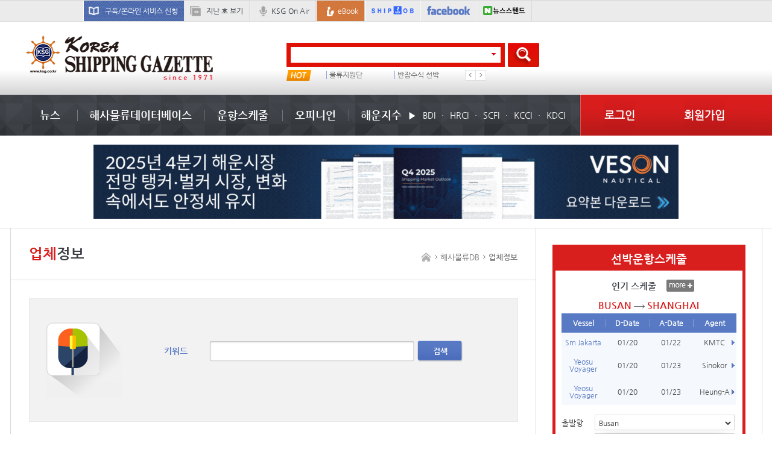

--- FILE ---
content_type: text/html;charset=utf-8
request_url: https://www.ksg.co.kr/mld/mld_manufacturer.jsp?pageNum=22
body_size: 113540
content:






































<!DOCTYPE html>
<html lang="ko">
<head>
	
	

<meta charset="utf-8">
<meta content="width=device-width, initial-scale=1, minimum-scale=1, maximum-scale=1, user-scalable=yes" name="viewport">
<meta http-equiv="X-UA-Compatible" content="IE=11">

<!--[if lt IE 10]>
<script type="text/javascript" src="/js/html5.js"></script>
<script type="text/javascript" src="/js/respond.min.js"></script>
<link rel="stylesheet" type="text/css" href="/css/html5Reset.css" />
<link rel="stylesheet" type="text/css" href="/css/ie.css" media="all" />
<![endif]-->

<link rel="SHORTCUT ICON" href="/images/favicon.ico" type="image/x-icon">
<link rel="stylesheet" type="text/css" href="/css/common.css" media="all">
<link rel="stylesheet" type="text/css" href="/css/mfsoft.css" media="all">

<script type="text/javascript" charset="utf-8" src="/js/jquery-1.11.2.min.js"></script>
<script type="text/javascript" charset="utf-8" src="/js/jquery.easing.1.3.js"></script>
<script type="text/javascript" charset="utf-8" src="/js/jquery.flot.js"></script>
<script type="text/javascript" charset="utf-8" src="/js/jquery.tablesorter.js"></script>
<script type="text/javascript" charset="utf-8" src="/js/jquery.bxslider.min.js"></script>
<script type="text/javascript" charset="utf-8" src="/js/jquery.styleSelect.js"></script>
<script type="text/javascript" charset="utf-8" src="/js/excanvas.min.js"></script>

<link rel="stylesheet" type="text/css" href="/css/jquery-ui.css">
<script type="text/javascript" charset="utf-8" src="/js/jquery-ui.js"></script>

<script type="text/javascript" charset="utf-8" src="/js/common.js"></script>
<script type="text/javascript" charset="utf-8" src="/common/script/common.js"></script>
<script type="text/javascript" charset="utf-8" src="/common/script/jslb_ajax.js"></script>
<script type="text/javascript" charset="utf-8" src="/common/script/common_schedule.js"></script>
<script type="text/javascript" charset="utf-8" src="/js/common_ysw.js"></script>
<script type="text/javascript" src="/common/script/google.js"></script>

<!-- Google Analytics Content Experiment code -->
<script>function utmx_section(){}function utmx(){}(function(){var
k='56893253-11',d=document,l=d.location,c=d.cookie;
if(l.search.indexOf('utm_expid='+k)>0)return;
function f(n){if(c){var i=c.indexOf(n+'=');if(i>-1){var j=c.
indexOf(';',i);return escape(c.substring(i+n.length+1,j<0?c.
length:j))}}}var x=f('__utmx'),xx=f('__utmxx'),h=l.hash;d.write(
'<sc'+'ript src="'+'http'+(l.protocol=='https:'?'s://ssl':
'://www')+'.google-analytics.com/ga_exp.js?'+'utmxkey='+k+
'&utmx='+(x?x:'')+'&utmxx='+(xx?xx:'')+'&utmxtime='+new Date().
valueOf()+(h?'&utmxhash='+escape(h.substr(1)):'')+
'" type="text/javascript" charset="utf-8"><\/sc'+'ript>')})();
</script>
<script>utmx('url','A/B');</script>
<!-- End of Google Analytics Content Experiment code -->

<script async src="//pagead2.googlesyndication.com/pagead/js/adsbygoogle.js"></script>
<script>
(adsbygoogle = window.adsbygoogle || []).push({
	google_ad_client: "ca-pub-9296328962335791", enable_page_level_ads: true
});
</script>

<!-- language -->
<!--
<script type="text/javascript">
function googleTranslateElementInit() {
	new google.translate.TranslateElement({pageLanguage: 'ko', layout: google.translate.TranslateElement.InlineLayout.SIMPLE}, 'google_translate_element');
}
</script>
<script type="text/javascript" src="//translate.google.com/translate_a/element.js?cb=googleTranslateElementInit"></script>

-->
<!-- language -->

<title>코리아쉬핑가제트</title>
	

	<link rel="stylesheet" type="text/css" href="../css/mld.css" media="all">
	<script type="text/javascript">
		$(document).ready( function () {
			/* lnb control */
			var dep01 = parseInt('03');
			if (dep01 > 0) {
				$('.m_gnb li:eq('+(dep01-1)+')').addClass('on');
			}
		});
	</script>
</head>

<body>

	<!-- [s]wrap -->
	<div id="wrap">

		
		

		<!--[s]m_allmenu -->
		<div id="m_allmenu" class="m_none">
			<div class="m_menu_area">
				<ul class="m_menu">
					<li class="dep1">
						<p><a href="#none" class="tit">뉴스</a></p>
						<ul class="dep2_area">
							<li class="dep2"><a href="/news/main_news.jsp">최신기사</a></li>
							<li class="dep2"><a href="/news/news_list.jsp?page=1&bbsID=news&categoryCode=LPG&bbsCategory=KSG">해운</a></li>
							<li class="dep2"><a href="/news/news_list.jsp?page=1&bbsID=news&categoryCode=XHJ&bbsCategory=KSG">물류</a></li>
							<li class="dep2"><a href="/news/news_list.jsp?page=1&bbsID=news&categoryCode=RKC&bbsCategory=KSG">항만</a></li>
							<li class="dep2"><a href="/news/news_list.jsp?page=1&bbsID=news&categoryCode=WVE&bbsCategory=KSG">조선</a></li>
							<li class="dep2"><a href="/news/news_list.jsp?page=1&bbsID=news&categoryCode=WMS&bbsCategory=KSG">항공</a></li>
							<li class="dep2"><a href="/news/news_list.jsp?page=1&bbsID=news&categoryCode=ZFX&bbsCategory=KSG">무역</a></li>
							<li class="dep2"><a href="/news/news_list.jsp?page=1&bbsID=news&categoryCode=GOG&bbsCategory=KSG">해양/종합</a></li>
							<li class="dep2"><a href="/news/news_list.jsp?page=1&bbsID=news&categoryCode=SYO&bbsCategory=KSG">인사/동정</a></li>
							<li class="dep2"><a href="/news/news_list.jsp?page=1&bbsID=news&categoryCode=SVH&bbsCategory=KSG">특집/기획</a></li>
							<li class="dep2"><a href="/news/news_list.jsp?page=1&bbsID=news&categoryCode=SQS&bbsCategory=KSG">라이프</a></li>
							<li class="dep2"><a href="/news/news_list.jsp?page=1&bbsID=news&categoryCode=GMF&bbsCategory=KSG">연재소설</a></li>
							<li class="dep2"><a href="/news/news_list.jsp?page=1&bbsID=news&categoryCode=MTV&bbsCategory=KSG">English news</a></li>
							<li class="dep2"><a href="/news/news_list.jsp?page=1&bbsID=news&categoryCode=MKK&bbsCategory=KSG">Photo News</a></li>
							<li class="dep2"><a href="/news/ksg_on_air_max.jsp">Ksg 방송</a></li>
						</ul>
					</li>
					<li class="dep1">
						<p><a href="#none" class="tit">해사물류데이터베이스</a></p>
						<ul class="dep2_area">
							<li class="dep2"><a href="/mld/mld_character.jsp?backUrl=mld_character">인물정보</a></li>
							<li class="dep2"><a href="/mld/mld_manufacturer.jsp?backUrl=mld_manufacturer">업체정보</a></li>
							<li class="dep2"><a href="/mld/mld_dictionary.jsp?backUrl=mld_dictionary">해사물류용어사전</a></li>
							<li class="dep2"><a href="/mld/mld_statistics.jsp?bbsID=db_pds&backUrl=mld_statistics">해사물류통계</a></li>
							<li class="dep2"><a href="/mld/mld_fcs.jsp?backUrl=mld_fcs">포워딩업체소개</a></li>
							<li class="dep2"><a href="/mld/mld_shipping.jsp?backUrl=mld_shipping">선박정보</a></li>
						</ul>
					</li>
					<li class="dep1">
						<p><a href="#none" class="tit">운항스케줄</a></p>
						<ul class="dep2_area">
							<li class="dep2"><a href="/schedule/export_schedule.jsp?backUrl=export_schedule">수출(Outbound) 스케줄</a></li>
							<li class="dep2"><a href="/schedule/import_schedule.jsp?backUrl=import_schedule">수입(Inbound) 스케줄</a></li>
							<li class="dep2"><a href="/schedule/package_schedule.jsp?backUrl=package_schedule">소화물(LCL) 스케줄</a></li>
							<li class="dep2"><a href="/schedule/landbridge_schedule.jsp?backUrl=landbridge_schedule">랜드브릿지 (Land bridge) 스케줄</a></li>
							<!-- <li class="dep2"><a href="/schedule/www_schedule.jsp">월드와이드 (Worldwide)스케줄</a></li> -->
							<li class="dep2"><a href="/schedule/route.jsp?backUrl=route">루트(Route)</a></li>
							<!-- <li class="dep2"><a href="/schedule/airport_schedule.jsp?backUrl=airport_schedule">항공 스케줄</a></li> -->
							<li class="dep2"><a href="/schedule/total_schedule.jsp?backUrl=total_schedule">전체 선박운항스케줄</a></li>
						</ul>
					</li>
					<li class="dep1">
						<p><a href="#none" class="tit">오피니언</a></p>
						<ul class="dep2_area">
							<li class="dep2"><a href="/opinion/lighthouse.jsp?bbsID=news&bbsCategory=KSG&categoryCode=YKV">등대지기</a></li>
							<li class="dep2"><a href="/opinion/column.jsp?bbsID=news&bbsCategory=KSG&categoryCode=QYF">기고/칼럼</a></li>
							<li class="dep2"><a href="/news/news_list.jsp?page=1&bbsID=news&categoryCode=IMX&bbsCategory=KSG">해사물류법률정보</a></li>
							<li class="dep2"><a href="/opinion/bbs_view_ups.jsp?bbsID=tedown">물동량 및 경제지표</a></li>
							<li class="dep2"><a href="/opinion/bbs_list.jsp?bbsID=free&backUrl=bbs_list">자유게시판</a></li>
							<li class="dep2"><a href="/opinion/bbs_write_adreport.jsp?bbsID=report">뉴스제보</a></li>
						</ul>
					</li>
					<li class="dep1">
						<p><a href="#none" class="tit">해운지수</a></p>
						<ul class="dep2_area">
							<li class="dep2"><a href="/shippingGraph/bdi_graph.jsp">BDI</a></li>
							<li class="dep2"><a href="/shippingGraph/hrci_graph.jsp">HRCI</a></li>
							<li class="dep2"><a href="/shippingGraph/scfi_graph_total.jsp">SCFI</a></li>
							<li class="dep2"><a href="/shippingGraph/kcci_total.jsp">KCCI</a></li>
							<li class="dep2"><a href="/shippingGraph/kdci_total.jsp">KDCI</a></li>
						</ul>
					</li>
					<li class="dep1">
						<p><a href="/member/backIssue.jsp?backUrl=backIssue" class="tit">지난 호 보기</a></p>
					</li>
					<li class="dep1">
						<p><a href="/ebook/ebook_list.jsp" class="tit">eBook</a></p>
					</li>
<!--
					<li class="dep1">
						<p><a href="/law/haeun_law_main.jsp" class="tit">HaemulLaw</a></p>
					</li>
-->
				</ul>
				<!-- <div class="direct_link_wrap">
					<p>Direct Link</p>
					<ul class="direct_link">
						<li><a href="/news/memorabilia.jsp">많이 본 기사</a></li>
						<li><a href="javascript:alert('준비중입니다');">메일 서비스 신청</a></li>
						<li><a href="javascript:alert('준비중입니다');">광고문의</a></li>
						<li><a href="javascript:alert('준비중입니다');">추천사이트</a></li>
						<li><a href="javascript:alert('준비중입니다');">SNS링크</a></li>
					</ul>
				</div> -->
<!--
				<div class="img_m_menu">
					<a href="/bizlogistics/bizlogistics_index.jsp"><img src="/images/common/img_m_menu.png" alt=""/></a>
				</div>
-->
			</div>
		</div>
		<!--[e]m_allmenu -->
		

		
		

<script type="text/javascript">
/*
function setCookie( name, value, expiredays ) {
 var todayDate = new Date();
  todayDate.setDate( todayDate.getDate() + expiredays );
  document.cookie = name + "=" + escape( value ) + "; path=/; expires=" + todayDate.toGMTString() + ";"
 }

function closePop() {

 if ( document.pop_form.chkbox.checked ){
  setCookie( "maindiv", "done" , 1 );
 }
   document.all['top_banner'].style.display = "none";
}
*/

/*
cookiedata = document.cookie;
if ( cookiedata.indexOf("maindiv=done") < 0 ){
	 document.all['top_banner'].style.visibility = "visible";
 }
 else {
   document.all['top_banner'].style.display = "none";
}
*/

/*
  cookiedata = document.cookie;
  if (cookiedata.indexOf("maindiv=done") < 0 ){
     document.all['top_banner'].style.visibility = "visible";
   }
   else {
    document.all['top_banner'].style.display = "none";
  }
 */
</script>

		<!-- [s]top_banner -->
		<form name="pop_form">
<!--
			<div id="top_banner" class="web_none">
				<div class="cont">
					<div class="banner_img"><img src="/images/top_banner/img_banner.png" alt="코리아쉬핑가제트 오픈 이벤트"/></div>
					<div class="m_banner_img"><img src="/images/top_banner/m_img_banner.png" alt="코리아쉬핑가제트 오픈 이벤트"/></div>
					<p><input type="checkbox" name="chkbox" id="banner"><label for="banner">하루동안 보지 않음</label> <a href="javascript:closePop();" class="close">| 닫기</a></p>
				</div>
			</div>
-->
		</form>
		<!-- [e]top_banner -->
		

		
		

		<!-- [s]wrap_top -->
		<div id="wrap_top">
			<div class="cont">
				<ul class="top_menu">

					<li class="login"><a href="/member/login.jsp" class="bg01">로그인</a></li>
					<li class="join"><a href="/member/join01.jsp" class="bg02">회원가입</a></li>

					<li class="bg"><a href="/member/pg_subscriptionApplication.jsp?backUrl=subscriptionApplication" class="bg03">구독/온라인 서비스 신청</a></li>
					<li class="web_none"><a href="/member/backIssue.jsp?backUrl=backIssue" class="bg04">지난 호 보기</a></li>
					<li class="txt"><a href="/news/ksg_on_air_max.jsp" class="bg05">KSG On Air</a></li>
					<li class="web_none bg2"><a href="/ebook/ebook_list.jsp" class="bg06">eBook</a></li>
					<li class="web_none img1"><a href="http://www.shipjob.co.kr" target="_blank"><img src="/images/common/img_wrap_top01.png" alt="ship job"/></a></li>
					<li class="img2"><a href="https://www.facebook.com/KoreaShippingGazette#!/KoreaShippingGazette" target="_blank"><img src="/images/common/img_wrap_top02.png" alt="facebook"/></a></li>
					<li class="web_none img1"><a href="https://newsstand.naver.com/967" target="_blank"><img src="/images/common/naver_newsstand.png" alt="뉴스스탠드" /></a></li>
				</ul>
				<!-- 구글언어//-->
<!--
				<div class="language_select">
					<div class="googleLanguage">
						<div id="google_translate_element" style="float:right;"></div>
					</div>
				</div>
-->
				<!-- 구글언어//-->
			</div>
		</div>

<!--
<script type="text/javascript" src="//translate.google.com/translate_a/element.js?cb=googleTranslateElementInit"></script>
<script type="text/javascript">
	function googleTranslateElementInit() {
		new google.translate.TranslateElement({pageLanguage: 'ko', layout: google.translate.TranslateElement.InlineLayout.SIMPLE, gaTrack: true, gaId: 'UA-29648239-1'}, 'google_translate_element');
	}
</script>
-->

		<!-- [e]wrap_top -->
		

		
		



<script type="text/javascript">
function searchAll() {
	if(document.search_form1.autocomplete.value == "" || document.search_form1.autocomplete.value == null) {
		alert("검색어를 입력하세요!");
		schVal.focus();
		return false;
	}

	if(document.search_form1.autocomplete.value.length<2) {
		alert("검색어를 두글자 이상입력하세요!");
		schVal.focus();
		return false;
	}
	document.search_form1.submit();
}

function bnHitAdd(num) {
	$.ajax({
		type: "POST"
		, async: false
		, url: "/include/banner_hit_ajax.jsp"
		, data: "mode=bnHit&num=" + num
		, dataType: "json"
//		, error: function(request,status,error) { alert("code:" + request.status + "\n"+"message:" + request.responseText + "\n"+"error:" + error); }
//		, beforeSend: function() { modalOpen('ajax_indicator'); }
//		, complete: function() { modalClose('ajax_indicator'); }
//		, success: function(data) {}
	});
//	sendRequest(resultViewBnhit,'&mode=bnHit&num=' + num,'POST','/include/banner_hit_ajax.jsp',true,true);
}

function resultViewBnhit(returnVal) {
	//console.log(returnVal);
}

function bannerImgPopUp(img,top,left,w,h,url,tar){
	if(!url) url="javascript:void(0)";
	if(!tar) tar="_parent";

	$("#BannerPopContainer").empty();
	$("#BannerPopContainer").append("<a href='"+url+"' target='"+tar+"'><img src='"+img+"'></a>");
	$("#BannerPopContainer").append("<div style='height:20px;width:"+w+"px;margin-left:-1px;background-color:#000000;color:#ffffff;text-align:right;border:1px solid black;'><a herf='void(0)' onclick='$(\"#BannerPopContainer\").css(\"display\", \"none\")'>닫기</a></div>");
	$("#BannerPopContainer").css("top", top+"px");
	$("#BannerPopContainer").css("left", left+"px");
	$("#BannerPopContainer").css("width", w+"px");
	$("#BannerPopContainer").css("height", h+"px");
	$("#BannerPopContainer").css("display", "block");
	$("#BannerPopContainer").draggable();
}

function bannerTubePopUp(link,top,left,w,h){
	var bannerTubeValue = document.getElementById("bannerTubeValue");
	if (bannerTubeValue.value == 1) {return false; } else {bannerTubeValue.value =1;}

	$("#BannerPopContainer").empty();
	$("#BannerPopContainer").append(link);
	$("#BannerPopContainer").append("<div style='height:20px;width:"+w+"px;margin-left:-1px;background-color:#000000;color:#ffffff;text-align:right;border:1px solid black;'><a herf='void(0)' onclick='$(\"#BannerPopContainer\").css(\"display\", \"none\");stopVideo();'>닫기</a></div>");
	$("#BannerPopContainer").css("top", top+"px");
	$("#BannerPopContainer").css("left", left+"px");
	$("#BannerPopContainer").css("width", w+"px");
	$("#BannerPopContainer").css("height", h+"px");
	$("#BannerPopContainer").css("display", "block");
	$("#BannerPopContainer").draggable();
}

function bannerTubeOverPopUp(link,top,left,w,h){
	var bannerTubeValue = document.getElementById("bannerTubeValue");
	if (bannerTubeValue.value == 1) {return false; } else {bannerTubeValue.value =1;}

	$("#BannerPopContainer").empty();
	$("#BannerPopContainer").append(link);
	$("#BannerPopContainer").append("<div style='height:20px;width:"+w+"px;margin-left:-1px;background-color:#000000;color:#ffffff;text-align:right;border:1px solid black;'><a herf='void(0)' onclick='$(\"#BannerPopContainer\").css(\"display\", \"none\");stopVideo();'>닫기</a></div>");
	$("#BannerPopContainer").css("top", top+"px");
	$("#BannerPopContainer").css("left", left+"px");
	$("#BannerPopContainer").css("width", w+"px");
	$("#BannerPopContainer").css("height", h+"px");
	$("#BannerPopContainer").css("display", "block");
	$("#BannerPopContainer").draggable();
}

function stopVideo() {
    $("#BannerPopContainer").empty();
	var bannerTubeValue = document.getElementById("bannerTubeValue");
	bannerTubeValue.value = 0;
	return false;
}
</script>

		<!-- [s]bannerPop -->
		<div style="display:none;position:absolute;border:1px solid black;z-index:1000;background-color:#000000;" id="BannerPopContainer"></div>
		<!-- [e]bannerPop -->

		<!-- [s]top_banner -->

		
			
		
		<!-- [e]top_banner -->

		<!-- [s]header -->
		<div id="header">
			<div class="cont">
				<div class="logo"><a href="/"><img src="../images/common/img_logo.png" alt="korea shipping gazette"/></a></div>

				<!--[s]검색 바 -->
				<div class="c_search_wrap">
					<div class="search_wrap">

						<!--[s]검색 -->
						<form name="search_form1" action="../company/searchResult.jsp" method="post">
							<div class="search">
								<input type="text" id="autocomplete" name="autocomplete" >
								<span><img src="../images/icon/icon_search_arrow.png" alt=""/></span>
							</div>
							<a href="javascript:searchAll();" class="btn_search"><img src="../images/btn/btn_search.png" alt=""/></a>
						</form>
						<!--[e]검색 -->

						<div class="top_hot_issue_wrap">
							<p><img src="../images/icon/icon_hot.png" alt="hot"/></p>

							<!--[s]핫 이슈 최신 -->
							<ul class="hot_issue_slide">
								
									<li><a href="/company/searchResult.jsp?autocomplete=미국">미국</a></li>
								
									<li><a href="/company/searchResult.jsp?autocomplete=컨테이너 임대사">컨테이너 임대사</a></li>
								
									<li><a href="/company/searchResult.jsp?autocomplete=김병진">김병진</a></li>
								
									<li><a href="/company/searchResult.jsp?autocomplete=인터아시아">인터아시아</a></li>
								
									<li><a href="/company/searchResult.jsp?autocomplete=물류지원단">물류지원단</a></li>
								
									<li><a href="/company/searchResult.jsp?autocomplete=반잠수식 선박">반잠수식 선박</a></li>
								
							</ul>
							<!--[e]핫 이슈 최신 -->

						</div>
					</div>
				</div>
				<!--[e]검색 바 -->

				<div class="rightBannerPop">
					
				</div>

				<!--[s]banner -->
				<div class="top_event_wrap">
					<ul class="top_event">
						
					</ul>
				</div>
				<!--[e]banner -->
				<div class="m_menu_btn"><a href="#"><img src="../images/btn/btn_m_menu.png" alt=""/></a></div>
			</div>
		</div>
		<!-- [e]header -->

		<!--[s]nav cms에서 뉴스 등록, 수정, 삭제시 jsp파일이 생성됨 -->
		<div id="nav">
			<div class="gnb_wrap">

				
				
	<ul class='gnb'>
		<li class='menu'>
			<a href='/news/main_news.jsp' class='tit'>뉴스</a>
			<div class='subgnb'>
				<div class='tabs_news_wrap'>
					<div class='tabs_news_nav'>
						<a href='#' id='tabs_news_prev' class='tabs_news_prev disabled'></a>
						<div class='tabs_news_list_wrap' id='tabs_news_list_wrap'>
							<div class='tabs_news_list_page' style='display:block;'>
								<div class='tabs_news_list selected'><a href='/news/news_list.jsp?categoryCode=LPG'>해운</a></div>
								<div class='tabs_news_list'><a href='/news/news_list.jsp?categoryCode=XHJ'>물류</a></div>
								<div class='tabs_news_list'><a href='/news/news_list.jsp?categoryCode=RKC'>항만</a></div>
								<div class='tabs_news_list'><a href='/news/news_list.jsp?categoryCode=WVE'>조선</a></div>
								<div class='tabs_news_list'><a href='/news/news_list.jsp?categoryCode=WMS'>항공</a></div>
							</div>
							<div class='tabs_news_list_page'>
								<div class='tabs_news_list'><a href='/news/news_list.jsp?categoryCode=ZFX'>무역</a></div>
								<div class='tabs_news_list'><a href='/news/news_list.jsp?categoryCode=GOG'>해양종합</a></div>
								<div class='tabs_news_list'><a href='/news/news_list.jsp?categoryCode=SYO'>인사/동정</a></div>
								<div class='tabs_news_list'><a href='/news/news_list.jsp?categoryCode=SVH'>특집/기획</a></div>
								<div class='tabs_news_list'><a href='/news/news_list.jsp?categoryCode=SQS'>라이프</a></div>
							</div>
							<div class='tabs_news_list_page'>
								<div class='tabs_news_list'><a href='/news/news_list.jsp?categoryCode=GMF'>연재소설</a></div>
								<div class='tabs_news_list'><a href='/news/news_list.jsp?categoryCode=MTV'>English news</a></div>
								<div class='tabs_news_list'><a href='/news/news_list.jsp?categoryCode=MKK'>Photo News</a></div>
							</div>
						</div>
						<a href='#' id='tabs_news_next' class='tabs_news_next'></a>
					</div>
					<div class='tabs_news_container' id='tabs_news_container'>
						<div class='tabs_news_cont' style='top:0;'>
							<ul class='news_list'>
									<li>
										<p><a href="/news/main_newsView.jsp?pNum=146354"><img src='/upload/thumimg/2026/v310IMG20260115180453590247.jpg' alt="" width="119" height="121"></a></p>
										<dl class="news_cont_txt">
											<dt><a href="/news/main_newsView.jsp?pNum=146354">미국선급, 사상 최초 등록선단 3억t 달...</a></dt>
											<dd><a href="/news/main_newsView.jsp?pNum=146354">미국선급이 사상 처음으로 등록톤수 3억t 고지를 넘어서며 노르웨이선급을 제치고 세계 1위 선급으로 도약했다. 우리나라 선급은 9000만t을 달성했다.영국 로이즈리스트에 따르면 미국선급협회(ABS)는 2025...</a></dd>
										</dl>
									</li>
									<li>
										<p><a href="/news/main_newsView.jsp?pNum=146377"><img src='/upload/thumimg/2026/v310IMG20260119181115677504.jpg' alt="" width="119" height="121"></a></p>
										<dl class="news_cont_txt">
											<dt><a href="/news/main_newsView.jsp?pNum=146377">IPA, 외국적선사 대표들 초청해 화물유...</a></dt>
											<dd><a href="/news/main_newsView.jsp?pNum=146377">인천항만공사(IPA)는 지난 16일 서울 중구 더플라자호텔에서 한국주재 외국적선사 대표자 초청 인천항 설명회를 가졌다고 밝혔다.이번 설명회에는 인천항만공사 이경규 사장과 한국국제해운대리점협회 ...</a></dd>
										</dl>
									</li>
									<li>
										<p><a href="/news/main_newsView.jsp?pNum=146375"><img src='/upload/thumimg/2026/v310IMG20260119172828648160.jpg' alt="" width="119" height="121"></a></p>
										<dl class="news_cont_txt">
											<dt><a href="/news/main_newsView.jsp?pNum=146375">백령·대청·흑산도 뱃길 실시간영상으...</a></dt>
											<dd><a href="/news/main_newsView.jsp?pNum=146375">						▲목포항 연안여객터미널 이용객들이 지능형 CCTV 전용 스크린으로 흑산도 여객선항로 상황을 확인하고 있다.			 한국해양교통안전공단은 백령도·대청도·흑산도 여객선 이용객이 현재의 뱃길 상황...</a></dd>
										</dl>
									</li>
									<li>
										<p><a href="/news/main_newsView.jsp?pNum=146374"><img src='/upload/thumimg/2026/v310IMG20260119150730302416.jpg' alt="" width="119" height="121"></a></p>
										<dl class="news_cont_txt">
											<dt><a href="/news/main_newsView.jsp?pNum=146374">대한해운, 국내 해운업계 최초 전 선단...</a></dt>
											<dd><a href="/news/main_newsView.jsp?pNum=146374"> SM그룹 해운부문 계열사인 대한해운이 국내 해운업계 최초로 스페이스X의 저궤도 위성통신 서비스인 스타링크(Starlink)를 공식 개통했다. 대한해운은 벌크선, 액화천연가스(LNG) 운반선 등 운영 중인 전체 ...</a></dd>
										</dl>
									</li>
							</ul>
						</div>
						<div class='tabs_news_cont'>
							<ul class='news_list'>
									<li>
										<p><a href="/news/main_newsView.jsp?pNum=146378"><img src='/upload/thumimg/2026/v310IMG20260119181519662966.jpg' alt="" width="119" height="121"></a></p>
										<dl class="news_cont_txt">
											<dt><a href="/news/main_newsView.jsp?pNum=146378">CJ대한통운, ‘매일오네’ 도입 1년만 ...</a></dt>
											<dd><a href="/news/main_newsView.jsp?pNum=146378">CJ대한통운의 휴일배송 서비스 ‘매일오네(O-NE)’가 도입 1년 만에 물량 증가와 셀러 매출 안정화 효과를 동시에 확인했다.CJ대한통운은 매일오네 도입 첫 해인 2025년 데이터를 분석한 결과, 지난해 12월 일...</a></dd>
										</dl>
									</li>
									<li>
										<p><a href="/news/main_newsView.jsp?pNum=146369"><img src='/upload/thumimg/2026/v310IMG20260119112901345268.jpg' alt="" width="119" height="121"></a></p>
										<dl class="news_cont_txt">
											<dt><a href="/news/main_newsView.jsp?pNum=146369">광양경자청, 올해 투자유치 2.4조·일자...</a></dt>
											<dd><a href="/news/main_newsView.jsp?pNum=146369">광양만권경제자유구역청(광양경자청)은 지난 16일 광양경자청 상황실에서 제155회 광양만권경제자유구역 조합회의 임시회를 개최하고, 2026년도 주요 업무계획을 보고하는 한편 현안업무 및 역점사업을 ...</a></dd>
										</dl>
									</li>
									<li>
										<p><a href="/news/main_newsView.jsp?pNum=146352"><img src='/upload/thumimg/2026/v310IMG20260115165203132417.jpg' alt="" width="119" height="121"></a></p>
										<dl class="news_cont_txt">
											<dt><a href="/news/main_newsView.jsp?pNum=146352">해양수산계 “해수부 부산 이전이 대...</a></dt>
											<dd><a href="/news/main_newsView.jsp?pNum=146352">해양수산 분야 인사들이 한목소리로 부산 시대를 개막한 해양수산부와 대한민국 해양수산업의 새로운 도약을 염원했다.김성범(2번째 사진) 해양수산부 장관 직무대행은 12일 오후 서울 여의도 전경련회...</a></dd>
										</dl>
									</li>
									<li>
										<p><a href="/news/main_newsView.jsp?pNum=146349"><img src='/upload/thumimg/2026/v310IMG20260115112553582620.jpg' alt="" width="119" height="121"></a></p>
										<dl class="news_cont_txt">
											<dt><a href="/news/main_newsView.jsp?pNum=146349">롯데글로벌로지스, 이족보행로봇 물류...</a></dt>
											<dd><a href="/news/main_newsView.jsp?pNum=146349">롯데글로벌로지스는 로봇 전문기업 로브로스와 광운대·경희대·서강대 등과 함께 국책 과제에 선정돼 업계 최초로 ‘이족 보행 AI 휴머노이드 로봇’ 실증 연구를 진행하고 있다고 지난 14일 밝혔다.이 ...</a></dd>
										</dl>
									</li>
							</ul>
						</div>
						<div class='tabs_news_cont'>
							<ul class='news_list'>
									<li>
										<p><a href="/news/main_newsView.jsp?pNum=146377"><img src='/upload/thumimg/2026/v310IMG20260119181115677504.jpg' alt="" width="119" height="121"></a></p>
										<dl class="news_cont_txt">
											<dt><a href="/news/main_newsView.jsp?pNum=146377">IPA, 외국적선사 대표들 초청해 화물유...</a></dt>
											<dd><a href="/news/main_newsView.jsp?pNum=146377">인천항만공사(IPA)는 지난 16일 서울 중구 더플라자호텔에서 한국주재 외국적선사 대표자 초청 인천항 설명회를 가졌다고 밝혔다.이번 설명회에는 인천항만공사 이경규 사장과 한국국제해운대리점협회 ...</a></dd>
										</dl>
									</li>
									<li>
										<p><a href="/news/main_newsView.jsp?pNum=146376"><img src='/upload/thumimg/2026/v310IMG20260119173726670649.jpg' alt="" width="119" height="121"></a></p>
										<dl class="news_cont_txt">
											<dt><a href="/news/main_newsView.jsp?pNum=146376">부산항 크루즈 입항 420항차 전망…개...</a></dt>
											<dd><a href="/news/main_newsView.jsp?pNum=146376"> 부산항만공사(BPA)는 올해 크루즈선이 420항차 입항할 예정이며, 이에 따른 부산항의 운영도 안정적으로 추진되고 있다고 지난 16일 밝혔다.부산항의 크루즈 입항 실적은 2024년 114항차, 2025년 203항차로 증...</a></dd>
										</dl>
									</li>
									<li>
										<p><a href="/news/main_newsView.jsp?pNum=146369"><img src='/upload/thumimg/2026/v310IMG20260119112901345268.jpg' alt="" width="119" height="121"></a></p>
										<dl class="news_cont_txt">
											<dt><a href="/news/main_newsView.jsp?pNum=146369">광양경자청, 올해 투자유치 2.4조·일자...</a></dt>
											<dd><a href="/news/main_newsView.jsp?pNum=146369">광양만권경제자유구역청(광양경자청)은 지난 16일 광양경자청 상황실에서 제155회 광양만권경제자유구역 조합회의 임시회를 개최하고, 2026년도 주요 업무계획을 보고하는 한편 현안업무 및 역점사업을 ...</a></dd>
										</dl>
									</li>
									<li>
										<p><a href="/news/main_newsView.jsp?pNum=146353"><img src='/upload/thumimg/2026/v310IMG20260115180401813342.jpg' alt="" width="119" height="121"></a></p>
										<dl class="news_cont_txt">
											<dt><a href="/news/main_newsView.jsp?pNum=146353">인천-인니 컨항로 열려…인천항 12만TEU...</a></dt>
											<dd><a href="/news/main_newsView.jsp?pNum=146353">인천항과 인도네시아를 연결하는 컨테이너선항로가 더욱 견고해질 전망이다. 인천항만공사(IPA)는 우리나라 남성해운, 대만 인터아시아라인(IAL), TS라인, 홍콩 골드스타라인(GSL)이 공동 운항하는 KCI(Korea-Ch...</a></dd>
										</dl>
									</li>
							</ul>
						</div>
						<div class='tabs_news_cont'>
							<ul class='news_list'>
									<li>
										<p><a href="/news/main_newsView.jsp?pNum=146354"><img src='/upload/thumimg/2026/v310IMG20260115180453590247.jpg' alt="" width="119" height="121"></a></p>
										<dl class="news_cont_txt">
											<dt><a href="/news/main_newsView.jsp?pNum=146354">미국선급, 사상 최초 등록선단 3억t 달...</a></dt>
											<dd><a href="/news/main_newsView.jsp?pNum=146354">미국선급이 사상 처음으로 등록톤수 3억t 고지를 넘어서며 노르웨이선급을 제치고 세계 1위 선급으로 도약했다. 우리나라 선급은 9000만t을 달성했다.영국 로이즈리스트에 따르면 미국선급협회(ABS)는 2025...</a></dd>
										</dl>
									</li>
									<li>
										<p><a href="/news/main_newsView.jsp?pNum=146368"><img src='/upload/thumimg/2026/v310IMG20260116180815028966.jpg' alt="" width="119" height="121"></a></p>
										<dl class="news_cont_txt">
											<dt><a href="/news/main_newsView.jsp?pNum=146368">삼성중공업, ‘축구장 4개 규모’ 부유...</a></dt>
											<dd><a href="/news/main_newsView.jsp?pNum=146368">삼성중공업은 거제조선소에서 이탈리아 국영 에너지기업인 ENI가 발주한 부유식 액화천연가스(LNG) 생산설비(FLNG) 코랄 노르트(Coral Norte)의 진수식을 가졌다고 16일 밝혔다.이날 진수식에는 최성안 삼성중...</a></dd>
										</dl>
									</li>
									<li>
										<p><a href="/news/main_newsView.jsp?pNum=146361"><img src='/upload/thumimg/2026/v310IMG20260116100301542312.jpg' alt="" width="119" height="121"></a></p>
										<dl class="news_cont_txt">
											<dt><a href="/news/main_newsView.jsp?pNum=146361">中 코스코 자회사, 자국조선소에 4만t...</a></dt>
											<dd><a href="/news/main_newsView.jsp?pNum=146361">중국 코스코그룹의 자회사인 코스코쉬핑스페셜라이즈캐리어스(코스코SSC)는 최근 4만t급 다목적선 4척을 중국선박그룹(CSSC) 자회사인 청시(澄西)조선에 발주했다고 밝혔다. 총 계약 금액은 14억9200만위안(...</a></dd>
										</dl>
									</li>
									<li>
										<p><a href="/news/main_newsView.jsp?pNum=146358"><img src='/upload/thumimg/2026/v310IMG20260115182106875646.jpg' alt="" width="119" height="121"></a></p>
										<dl class="news_cont_txt">
											<dt><a href="/news/main_newsView.jsp?pNum=146358">케이조선, 새해 유럽 선사에 화학제품...</a></dt>
											<dd><a href="/news/main_newsView.jsp?pNum=146358">케이조선은 지난 6일 7만5000t급 석유화학제품운반선 2척에 이어, 14일 5만t급 석유화학제품운반선 1척의 명명식을 진행했다고 밝혔다.14일 인도된 선박은 유럽 소재 선사로부터 지난 2024년 4월 수주했다. 연...</a></dd>
										</dl>
									</li>
							</ul>
						</div>
						<div class='tabs_news_cont'>
							<ul class='news_list'>
									<li>
										<p><a href="/news/main_newsView.jsp?pNum=146323"><img src='/upload/thumimg/2026/v310IMG20260112154129630106.jpg' alt="" width="119" height="121"></a></p>
										<dl class="news_cont_txt">
											<dt><a href="/news/main_newsView.jsp?pNum=146323">새해새소망/ 경운대학교 유병철 교수</a></dt>
											<dd><a href="/news/main_newsView.jsp?pNum=146323">코리아쉬핑가제트 독자 여러분, 그리고 해운·항만·항공물류 현장에서 한 해를 묵묵히 버텨내고 완주해 오신 모든 물류인 여러분께 2026년 병오년(丙午)새해 인사를 드립니다. 힘찬 전진을 상징하는 병오...</a></dd>
										</dl>
									</li>
									<li>
										<p><a href="/news/main_newsView.jsp?pNum=146304"><img src='/upload/thumimg/2026/v310IMG20260108181113616008.jpg' alt="" width="119" height="121"></a></p>
										<dl class="news_cont_txt">
											<dt><a href="/news/main_newsView.jsp?pNum=146304">퀴네앤드나겔-스위스항공, 2027년부터 ...</a></dt>
											<dd><a href="/news/main_newsView.jsp?pNum=146304">스위스 종합물류기업 퀴네앤드나겔과 스위스국제항공(SWISS)이 지속 가능한 항공 구현을 목표로 전략적 협력을 강화한다. 양사는 최근 지속가능성 프로젝트를 공동 추진하는 양해각서(MOU)를 체결하고, 합...</a></dd>
										</dl>
									</li>
									<li>
										<p><a href="/news/main_newsView.jsp?pNum=146274"><img src='/upload/thumimg/2026/v310IMG20260105140044017113.jpg' alt="" width="119" height="121"></a></p>
										<dl class="news_cont_txt">
											<dt><a href="/news/main_newsView.jsp?pNum=146274">새해새소망/  페더럴익스프레스코리아...</a></dt>
											<dd><a href="/news/main_newsView.jsp?pNum=146274">안녕하세요. 페더럴익스프레스 코리아의 김선해 부장입니다.저는 창고 화물을 관리하는 장치장팀과 글로벌 항공사 이용을 계획·운영하는 수출입 오퍼레이션 팀을 맡고 있습니다.지난 2025년 페덱스는 대...</a></dd>
										</dl>
									</li>
									<li>
										<p><a href="/news/main_newsView.jsp?pNum=146225"><img src='/upload/thumimg/2025/v310IMG20251229181655412357.jpg' alt="" width="119" height="121"></a></p>
										<dl class="news_cont_txt">
											<dt><a href="/news/main_newsView.jsp?pNum=146225">핀에어, 내년 10월 헬싱키-멜버른 신규 ...</a></dt>
											<dd><a href="/news/main_newsView.jsp?pNum=146225">핀란드 국적항공사 핀에어가 호주 멜버른 노선을 신설하며 장거리 네트워크 확장에 나선다. 핀에어는 2026년 10월25일부터 핀란드 헬싱키를 출발해 방콕을 경유하는 헬싱키-멜버른 정기편을 신규 취항할 ...</a></dd>
										</dl>
									</li>
							</ul>
						</div>
						<div class='tabs_news_cont'>
							<ul class='news_list'>
									<li>
										<p><a href="/news/main_newsView.jsp?pNum=146321"><img src='/upload/thumimg/2026/v310IMG20260112151023528961.jpg' alt="" width="119" height="121"></a></p>
										<dl class="news_cont_txt">
											<dt><a href="/news/main_newsView.jsp?pNum=146321">새해새소망/ 세인관세법인 김사웅 관...</a></dt>
											<dd><a href="/news/main_newsView.jsp?pNum=146321">안녕하세요. 세인관세법인에서 근무하는 김사웅 관세사입니다. 그동안 코리아쉬핑가제트 관세 기고를 해왔는데 독자 여러분께 새해 인사를 드리게 되어 영광입니다.2026년, 붉은 말(馬)의 해가 밝았습니...</a></dd>
										</dl>
									</li>
									<li>
										<p><a href="/news/main_newsView.jsp?pNum=146227"><img src='/images/image/no_img.jpg' alt="" width="119" height="121"></a></p>
										<dl class="news_cont_txt">
											<dt><a href="/news/main_newsView.jsp?pNum=146227">인사/ 한국무역협회</a></dt>
											<dd><a href="/news/main_newsView.jsp?pNum=146227">(승진)▲경영지원본부장 박성환 ▲무역진흥본부장 정희철(1969년)(신규 상무보)▲무역센터-GITC 건설추진단 부단장 고범서▲국제협력본부장 이상준(전보)▲해외마케팅본부장 정희철(1970년)▲무역아카데미...</a></dd>
										</dl>
									</li>
									<li>
										<p><a href="/news/main_newsView.jsp?pNum=146123"><img src='/upload/thumimg/2025/v310IMG20251216213759009109.jpg' alt="" width="119" height="121"></a></p>
										<dl class="news_cont_txt">
											<dt><a href="/news/main_newsView.jsp?pNum=146123">‘선화주 상생 영상공모전’ 서강대 ...</a></dt>
											<dd><a href="/news/main_newsView.jsp?pNum=146123">한국해운협회와 한국무역협회는 15일 서울 삼성동 트레이드타워 51층 중회의실에서 ‘K-트레이드·K-쉬핑 선화주 상생 영상 공모전’ 시상식을 개최하고, 우수한 콘텐츠를 제작한 대학생 팀들에게 상장을 ...</a></dd>
										</dl>
									</li>
									<li>
										<p><a href="/news/main_newsView.jsp?pNum=146095"><img src='/upload/thumimg/2025/v310IMG20251215102417372023.jpg' alt="" width="119" height="121"></a></p>
										<dl class="news_cont_txt">
											<dt><a href="/news/main_newsView.jsp?pNum=146095">한국해大 임재욱 교수, 한국무역학회 ...</a></dt>
											<dd><a href="/news/main_newsView.jsp?pNum=146095">한국해양대학교 임재욱 국제무역경제학부 교수가 2026년 한국무역학회 수석부회장(차기 회장, 2027년 제47대 회장)에 당선됐다.한국무역학회 선거관리위원회는 지난 12월11일 임재욱 후보가 95.25%의 찬성으...</a></dd>
										</dl>
									</li>
							</ul>
						</div>
						<div class='tabs_news_cont'>
							<ul class='news_list'>
									<li>
										<p><a href="/news/main_newsView.jsp?pNum=146376"><img src='/upload/thumimg/2026/v310IMG20260119173726670649.jpg' alt="" width="119" height="121"></a></p>
										<dl class="news_cont_txt">
											<dt><a href="/news/main_newsView.jsp?pNum=146376">부산항 크루즈 입항 420항차 전망…개...</a></dt>
											<dd><a href="/news/main_newsView.jsp?pNum=146376"> 부산항만공사(BPA)는 올해 크루즈선이 420항차 입항할 예정이며, 이에 따른 부산항의 운영도 안정적으로 추진되고 있다고 지난 16일 밝혔다.부산항의 크루즈 입항 실적은 2024년 114항차, 2025년 203항차로 증...</a></dd>
										</dl>
									</li>
									<li>
										<p><a href="/news/main_newsView.jsp?pNum=146342"><img src='/upload/thumimg/2026/v310IMG20260114141146747457.jpg' alt="" width="119" height="121"></a></p>
										<dl class="news_cont_txt">
											<dt><a href="/news/main_newsView.jsp?pNum=146342">지난해 전남 동부지역 해양오염사고 37...</a></dt>
											<dd><a href="/news/main_newsView.jsp?pNum=146342">여수해양경찰서는 지난해 전남 동부지역 바다에서 총 37건의 해양오염 사고가 발생해 전년 대비 3건이 증가하고, 배출량은 약 5.36㎘로 전년대비 1.96㎘(57%)가 증가한 걸로 분석됐다고 밝혔다.해양오염사고 ...</a></dd>
										</dl>
									</li>
									<li>
										<p><a href="/news/main_newsView.jsp?pNum=146317"><img src='/upload/thumimg/2026/v310IMG20260109194329699128.jpg' alt="" width="119" height="121"></a></p>
										<dl class="news_cont_txt">
											<dt><a href="/news/main_newsView.jsp?pNum=146317">해항회 “장기적 재투자 재원 마련할 ...</a></dt>
											<dd><a href="/news/main_newsView.jsp?pNum=146317">해양수산부 해운·항만 부문 퇴직 공무원 권익 단체인 해항회는 지난 8일 서울 영등포구 당산동 그랜드컨벤션센터에서 2026년도 신년교례회를 열고 회원 간 교제하고 덕담을 나누는 시간을 가졌다. 지난해...</a></dd>
										</dl>
									</li>
									<li>
										<p><a href="/news/main_newsView.jsp?pNum=146273"><img src='/upload/thumimg/2026/v310IMG20260105135031200959.jpg' alt="" width="119" height="121"></a></p>
										<dl class="news_cont_txt">
											<dt><a href="/news/main_newsView.jsp?pNum=146273">새해새소망/ 한국해양전략연구소 이재...</a></dt>
											<dd><a href="/news/main_newsView.jsp?pNum=146273">안녕하세요, 한국해양전략연구소(KIMS) 이재혁 연구원입니다.국내외적으로 다사다난했던 2025년이 지나고 2026년 병오년(丙午年) 새해가 밝았습니다. 붉은 말의 해인 2026년에는 모두가 적토마와 같이 힘차게...</a></dd>
										</dl>
									</li>
							</ul>
						</div>
						<div class='tabs_news_cont'>
							<ul class='news_list'>
									<li>
										<p><a href="/news/main_newsView.jsp?pNum=146373"><img src='/images/image/no_img.jpg' alt="" width="119" height="121"></a></p>
										<dl class="news_cont_txt">
											<dt><a href="/news/main_newsView.jsp?pNum=146373">인사/ 해양수산부</a></dt>
											<dd><a href="/news/main_newsView.jsp?pNum=146373">□계장급 파견▲기후에너지환경부(해상풍력발전추진단) 파견 김영권(2026년 1월19일부터 2027년 1월18일까지)□5급 승진▲해양수산사무관 이충호 김태헌 한재식(2026년 1월19일부)</a></dd>
										</dl>
									</li>
									<li>
										<p><a href="/news/main_newsView.jsp?pNum=146372"><img src='/upload/thumimg/2026/v310IMG20260119143850504775.jpg' alt="" width="119" height="121"></a></p>
										<dl class="news_cont_txt">
											<dt><a href="/news/main_newsView.jsp?pNum=146372">신간/ 고려대 김인현 교수 &lt;해운산업...</a></dt>
											<dd><a href="/news/main_newsView.jsp?pNum=146372">고려대학교 법학전문대학원의 김인현 명예교수(한국해양대 석좌교수)가 를 지난 1월15일 출간했다.이미 4권의 칼럼모음집을 발간한 김 교수는 2023년 후반기에서 2025년 전반기까지 자신이 작성한 칼럼 들...</a></dd>
										</dl>
									</li>
									<li>
										<p><a href="/news/main_newsView.jsp?pNum=146366"><img src='/upload/thumimg/2026/v310IMG20260116173137135421.jpg' alt="" width="119" height="121"></a></p>
										<dl class="news_cont_txt">
											<dt><a href="/news/main_newsView.jsp?pNum=146366">김현겸 팬스타 회장, 사회발전 공로 ‘...</a></dt>
											<dd><a href="/news/main_newsView.jsp?pNum=146366">김현겸 팬스타그룹 회장(사진 가운데)이 국가 경제와 사회 발전에 기여한 공로를 인정받았다.팬스타그룹은 김현겸 회장이 지난 15일 서울 워커힐호텔에서 열린 ‘2026년 성균관대 총동창회 신년 인사회’...</a></dd>
										</dl>
									</li>
									<li>
										<p><a href="/news/main_newsView.jsp?pNum=146364"><img src='/upload/thumimg/2026/v310IMG20260116143600439631.jpg' alt="" width="119" height="121"></a></p>
										<dl class="news_cont_txt">
											<dt><a href="/news/main_newsView.jsp?pNum=146364">BPA, 창립 22주년 “글로벌 항만 패러다...</a></dt>
											<dd><a href="/news/main_newsView.jsp?pNum=146364">부산항만공사(BPA)가 1월16일 부산항만공사 본사 대강당에서 창립 22주년 기념식을 개최했다.부산항만공사는 2004년 국내 최초 항만공사로 출범해 세계 2위 환적항만인 부산항의 관리·운영 주체로 항만물류...</a></dd>
										</dl>
									</li>
							</ul>
						</div>
						<div class='tabs_news_cont'>
							<ul class='news_list'>
									<li>
										<p><a href="/news/main_newsView.jsp?pNum=146323"><img src='/upload/thumimg/2026/v310IMG20260112154129630106.jpg' alt="" width="119" height="121"></a></p>
										<dl class="news_cont_txt">
											<dt><a href="/news/main_newsView.jsp?pNum=146323">새해새소망/ 경운대학교 유병철 교수</a></dt>
											<dd><a href="/news/main_newsView.jsp?pNum=146323">코리아쉬핑가제트 독자 여러분, 그리고 해운·항만·항공물류 현장에서 한 해를 묵묵히 버텨내고 완주해 오신 모든 물류인 여러분께 2026년 병오년(丙午)새해 인사를 드립니다. 힘찬 전진을 상징하는 병오...</a></dd>
										</dl>
									</li>
									<li>
										<p><a href="/news/main_newsView.jsp?pNum=146322"><img src='/upload/thumimg/2026/v310IMG20260112153812141199.jpg' alt="" width="119" height="121"></a></p>
										<dl class="news_cont_txt">
											<dt><a href="/news/main_newsView.jsp?pNum=146322">새해새소망/ 지비티에스 서창길 대표...</a></dt>
											<dd><a href="/news/main_newsView.jsp?pNum=146322">2025년은 물류 산업이 구조적 변화를 더욱 뚜렷하게 경험한 해였습니다. 지정학적 리스크, 운임 변동성, 환경 규제 강화, 그리고 반복되는 공급망 혼란 속에서, 많은 기업은 비용 절감과 안정성 확보라는 ...</a></dd>
										</dl>
									</li>
									<li>
										<p><a href="/news/main_newsView.jsp?pNum=146321"><img src='/upload/thumimg/2026/v310IMG20260112151023528961.jpg' alt="" width="119" height="121"></a></p>
										<dl class="news_cont_txt">
											<dt><a href="/news/main_newsView.jsp?pNum=146321">새해새소망/ 세인관세법인 김사웅 관...</a></dt>
											<dd><a href="/news/main_newsView.jsp?pNum=146321">안녕하세요. 세인관세법인에서 근무하는 김사웅 관세사입니다. 그동안 코리아쉬핑가제트 관세 기고를 해왔는데 독자 여러분께 새해 인사를 드리게 되어 영광입니다.2026년, 붉은 말(馬)의 해가 밝았습니...</a></dd>
										</dl>
									</li>
									<li>
										<p><a href="/news/main_newsView.jsp?pNum=146320"><img src='/upload/thumimg/2026/v310IMG20260112104725248743.jpg' alt="" width="119" height="121"></a></p>
										<dl class="news_cont_txt">
											<dt><a href="/news/main_newsView.jsp?pNum=146320">새해새소망/ 삼보종합물류 김현우 차...</a></dt>
											<dd><a href="/news/main_newsView.jsp?pNum=146320">안녕하세요. 코리아쉬핑가제트 독자 여러분들. 저는 삼보종합물류에서 근무 중인 김현우 차장입니다.2025년은 유독 추진하고자 하는 일들이 국내외 이슈들로 인하여 실행되지 못한 아쉬움이 남는 한 해였...</a></dd>
										</dl>
									</li>
							</ul>
						</div>
						<div class='tabs_news_cont'>
							<ul class='news_list'>
									<li>
										<p><a href="/news/main_newsView.jsp?pNum=146241"><img src='/upload/thumimg/2023/v310IMG20231130141650813994.jpg' alt="" width="119" height="121"></a></p>
										<dl class="news_cont_txt">
											<dt><a href="/news/main_newsView.jsp?pNum=146241">건강칼럼/ 겨울철 증가하는 기흉, 정확...</a></dt>
											<dd><a href="/news/main_newsView.jsp?pNum=146241">겨울철에는 감기나 독감과 같은 호흡기 질환이 주목받지만, 비교적 잘 알려지지 않은 기흉 역시 이 시기에 발생 위험이 높아지는 질환 중 하나다.기흉은 폐를 둘러싼 흉강(가슴 공간)에 공기가 유입되면...</a></dd>
										</dl>
									</li>
									<li>
										<p><a href="/news/main_newsView.jsp?pNum=145991"><img src='/upload/thumimg/2023/v310IMG20231130141650813994.jpg' alt="" width="119" height="121"></a></p>
										<dl class="news_cont_txt">
											<dt><a href="/news/main_newsView.jsp?pNum=145991">건강칼럼/ COPD 환자, 추우면 ‘숨’이 ...</a></dt>
											<dd><a href="/news/main_newsView.jsp?pNum=145991">기온이 낮아지면서 차가운 바람이 이어지고 있다. 낮은 기온과 함께 미세먼지 농도가 높아지는 날이 반복되면 공기 질이 악화되고 난방 가동으로 실내는 더욱 건조해져 호흡기 질환을 유발하는 환경이 ...</a></dd>
										</dl>
									</li>
									<li>
										<p><a href="/news/main_newsView.jsp?pNum=145769"><img src='/upload/thumimg/2023/v310IMG20231130141650813994.jpg' alt="" width="119" height="121"></a></p>
										<dl class="news_cont_txt">
											<dt><a href="/news/main_newsView.jsp?pNum=145769">건강칼럼/ 만성후두염, 환절기 감기와 ...</a></dt>
											<dd><a href="/news/main_newsView.jsp?pNum=145769">아침과 밤의 일교차가 매우 크게 차이 나는 환절기는 보통 감기가 쉽게 걸리는 계절이다. 감기로 인하여 몸살, 오한, 콧물, 기침 등 전신증상 및 호흡기 증상이 나타나게 되며 면역력이 약한 사람은 폐렴 ...</a></dd>
										</dl>
									</li>
									<li>
										<p><a href="/news/main_newsView.jsp?pNum=145575"><img src='/upload/thumimg/2023/v310IMG20231130141650813994.jpg' alt="" width="119" height="121"></a></p>
										<dl class="news_cont_txt">
											<dt><a href="/news/main_newsView.jsp?pNum=145575">건강칼럼/ 천식 자가 진단: 증상 체크...</a></dt>
											<dd><a href="/news/main_newsView.jsp?pNum=145575">천식은 급성보다는 만성 질환의 비율이 높은 호흡기 질환이라고 볼 수 있다. 주로 기침과 가래 호흡 곤란 등의 증상이 나타나게 되는데, 적절한 치료와 자기 관리가 충분히 이루어진다면 분명 좋아질 수 ...</a></dd>
										</dl>
									</li>
							</ul>
						</div>
						<div class='tabs_news_cont'>
							<ul class='news_list'>
									<li>
										<p><a href="/news/main_newsView.jsp?pNum=128647"><img src='/upload/thumimg/2020/v310IMG20201223113932544622.jpg' alt="" width="119" height="121"></a></p>
										<dl class="news_cont_txt">
											<dt><a href="/news/main_newsView.jsp?pNum=128647">더 세월(70·마지막회)</a></dt>
											<dd><a href="/news/main_newsView.jsp?pNum=128647">미수습자 다섯 명은 도대체 어디에 있는 걸까? 선체조사는 끝났지만 미수습자 수색은 계속됐다. 기관실에서 뼈 조각이 발견돼 모두들 흥분하는 순간이 있었다. 정밀수색이 성과를 올린 것 아니냐는 기대 ...</a></dd>
										</dl>
									</li>
									<li>
										<p><a href="/news/main_newsView.jsp?pNum=128594"><img src='/upload/thumimg/2020/v310IMG20201217174310655089.jpg' alt="" width="119" height="121"></a></p>
										<dl class="news_cont_txt">
											<dt><a href="/news/main_newsView.jsp?pNum=128594">더 세월(69)</a></dt>
											<dd><a href="/news/main_newsView.jsp?pNum=128594">‘침몰 원인은 영원한 미궁에 머물라!’침몰을 주관하는 신이 그렇게 말한 걸까. 세월호의 침몰 원인을 끝내 밝히지 못한 채 선체조사위원회가 2018년 8월 6일 해산했다. 매 회의를 묵념으로 시작해 묵념으...</a></dd>
										</dl>
									</li>
									<li>
										<p><a href="/news/main_newsView.jsp?pNum=128509"><img src='/upload/thumimg/2020/v310IMG20201210112717179378.jpg' alt="" width="119" height="121"></a></p>
										<dl class="news_cont_txt">
											<dt><a href="/news/main_newsView.jsp?pNum=128509">더 세월(68)</a></dt>
											<dd><a href="/news/main_newsView.jsp?pNum=128509">세월호 침몰 원인을 조사해온 선체조사위원회가 그동안의 조사 결과를 담은 최종 보고서 내용을 확정하여 8월 6일 문 대통령에게 보고했다. 이로써 1년여간의 선조위 활동은 모두 마무리됐다. 종합보고서...</a></dd>
										</dl>
									</li>
									<li>
										<p><a href="/news/main_newsView.jsp?pNum=128419"><img src='/upload/thumimg/2020/v310IMG20201203114239047886.jpg' alt="" width="119" height="121"></a></p>
										<dl class="news_cont_txt">
											<dt><a href="/news/main_newsView.jsp?pNum=128419">더 세월(67)</a></dt>
											<dd><a href="/news/main_newsView.jsp?pNum=128419">해양수산부는 선체가 똑바로 일어선 2018년 5월 10일 이후 45일간 선내 진입을 위한 준비 작업을 벌였다. 무너진 천장을 끌어내 작업자들이 이동할 수 있는 공간을 만들고 조명을 설치했다.드디어 6월 25일 ...</a></dd>
										</dl>
									</li>
							</ul>
						</div>
						<div class='tabs_news_cont'>
							<ul class='news_list'>
									<li>
										<p><a href="/news/main_newsView.jsp?pNum=146380"><img src='/upload/thumimg/2026/v310IMG20260120085004840919.jpg' alt="" width="119" height="121"></a></p>
										<dl class="news_cont_txt">
											<dt><a href="/news/main_newsView.jsp?pNum=146380">DHL and CMA CGM Accelerate Decarbonization of Ocean...</a></dt>
											<dd><a href="/news/main_newsView.jsp?pNum=146380">DHL Global Forwarding and CMA CGM have taken a significant step toward decarbonizing global container transport. The two companies have agreed to jointly use 8,990 metric tons of UCOME second-generation biofuel, enabling an estimated 25,000 metric tons of CO₂e well-t...</a></dd>
										</dl>
									</li>
									<li>
										<p><a href="/news/main_newsView.jsp?pNum=146379"><img src='/upload/thumimg/2026/v310IMG20260120084915154504.jpg' alt="" width="119" height="121"></a></p>
										<dl class="news_cont_txt">
											<dt><a href="/news/main_newsView.jsp?pNum=146379">ONE and MTI Establish Joint Venture in Vietnam Lead...</a></dt>
											<dd><a href="/news/main_newsView.jsp?pNum=146379">Ocean Network Express Pte. Ltd. (ONE) and MTI Ltd. (MTI) established a joint venture, “QUAVEO Company Limited” (QUAVEO), in Ho Chi Minh City, Vietnam, in December 2025. The new company aims to promote Digital Transformation (DX) of operations and business models by...</a></dd>
										</dl>
									</li>
									<li>
										<p><a href="/news/main_newsView.jsp?pNum=146237"><img src='/upload/thumimg/2025/v310IMG20251231091946393431.jpg' alt="" width="119" height="121"></a></p>
										<dl class="news_cont_txt">
											<dt><a href="/news/main_newsView.jsp?pNum=146237">Hactl’s COSAC-Plus Becomes the First Hong Kong ai...</a></dt>
											<dd><a href="/news/main_newsView.jsp?pNum=146237">Hong Kong Air Cargo Terminals Limited (Hactl) &ndash; Hong Kong’s largest independent cargo handler &ndash; has become the first cargo terminal operator in Hong Kong to receive the ISO/IEC 27001:2022 certification for its cargo management system COSAC-Plus and its su...</a></dd>
										</dl>
									</li>
									<li>
										<p><a href="/news/main_newsView.jsp?pNum=146236"><img src='/upload/thumimg/2025/v310IMG20251231091848444941.jpg' alt="" width="119" height="121"></a></p>
										<dl class="news_cont_txt">
											<dt><a href="/news/main_newsView.jsp?pNum=146236">Hapag-Lloyd Orders Eight New Dual-Fuel Methanol Con...</a></dt>
											<dd><a href="/news/main_newsView.jsp?pNum=146236">Hapag-Lloyd has signed a contract with the Chinese shipyard CIMC Raffles for the construction of eight new container ships. The ordered units will each have a capacity of 4,500 TEU and are scheduled for delivery in 2028 and 2029. The investment volume amounts to more t...</a></dd>
										</dl>
									</li>
							</ul>
						</div>
						<div class='tabs_news_cont'>
							<ul class='news_list'>
									<li>
										<p><a href="/news/main_newsView.jsp?pNum=146369"><img src='/upload/thumimg/2026/v310IMG20260119112901345268.jpg' alt="" width="119" height="121"></a></p>
										<dl class="news_cont_txt">
											<dt><a href="/news/main_newsView.jsp?pNum=146369">광양경자청, 올해 투자유치 2.4조·일자...</a></dt>
											<dd><a href="/news/main_newsView.jsp?pNum=146369">광양만권경제자유구역청(광양경자청)은 지난 16일 광양경자청 상황실에서 제155회 광양만권경제자유구역 조합회의 임시회를 개최하고, 2026년도 주요 업무계획을 보고하는 한편 현안업무 및 역점사업을 ...</a></dd>
										</dl>
									</li>
									<li>
										<p><a href="/news/main_newsView.jsp?pNum=146360"><img src='/upload/thumimg/2026/v310IMG20260115185435955020.jpg' alt="" width="119" height="121"></a></p>
										<dl class="news_cont_txt">
											<dt><a href="/news/main_newsView.jsp?pNum=146360">해운조합, 여의도에 정책·입법 거점 ...</a></dt>
											<dd><a href="/news/main_newsView.jsp?pNum=146360">						▲정치권과 지자체, 해운조합 관계자들이 여의도 사무소 개소를 축하하며 파이팅을 외치고 있다. 왼쪽부터 울산시 김석겸 서울본부장, 경상남도 이수영 서울본부장, 박성민 의원(울산 중구), 이채익 ...</a></dd>
										</dl>
									</li>
									<li>
										<p><a href="/news/main_newsView.jsp?pNum=146368"><img src='/upload/thumimg/2026/v310IMG20260116180815028966.jpg' alt="" width="119" height="121"></a></p>
										<dl class="news_cont_txt">
											<dt><a href="/news/main_newsView.jsp?pNum=146368">삼성중공업, ‘축구장 4개 규모’ 부유...</a></dt>
											<dd><a href="/news/main_newsView.jsp?pNum=146368">삼성중공업은 거제조선소에서 이탈리아 국영 에너지기업인 ENI가 발주한 부유식 액화천연가스(LNG) 생산설비(FLNG) 코랄 노르트(Coral Norte)의 진수식을 가졌다고 16일 밝혔다.이날 진수식에는 최성안 삼성중...</a></dd>
										</dl>
									</li>
									<li>
										<p><a href="/news/main_newsView.jsp?pNum=146366"><img src='/upload/thumimg/2026/v310IMG20260116173137135421.jpg' alt="" width="119" height="121"></a></p>
										<dl class="news_cont_txt">
											<dt><a href="/news/main_newsView.jsp?pNum=146366">김현겸 팬스타 회장, 사회발전 공로 ‘...</a></dt>
											<dd><a href="/news/main_newsView.jsp?pNum=146366">김현겸 팬스타그룹 회장(사진 가운데)이 국가 경제와 사회 발전에 기여한 공로를 인정받았다.팬스타그룹은 김현겸 회장이 지난 15일 서울 워커힐호텔에서 열린 ‘2026년 성균관대 총동창회 신년 인사회’...</a></dd>
										</dl>
									</li>
							</ul>
						</div>
					</div>
				</div>
			</div>
		</li>
		<li class='menu wd'>
			<a href='/mld/mld.jsp?backUrl=mld' class='tit'>해사물류데이터베이스</a>
			<div class='subgnb_single'>
				<ul class='navigation2'>
					<li><a href='/mld/mld_character.jsp'><p class='img_navi02-1'></p>인물정보</a></li>
					<li><a href='/mld/mld_manufacturer.jsp'><p class='img_navi02-2'></p>업체정보</a></li>
					<li><a href='/mld/mld_dictionary.jsp'><p class='img_navi02-3'></p>해사물류용어사전</a></li>
					<li><a href='/mld/mld_statistics.jsp'><p class='img_navi02-4'></p>해사물류통계</a></li>
					<li><a href='/mld/mld_fcs.jsp'><p class='img_navi02-5'></p>포워딩 지역별 담당자 안내</a></li>
					<li class='last'><a href='/mld/mld_shipping.jsp'><p class='img_navi02-6'></p>선박정보</a></li>
				</ul>
			</div>
		</li>
		<li>
			<a href='javascript:;' class='tit noneclick'>운항스케줄</a>
			<div class='subgnb_single'>
			<ul class='navigation3'>
					<li><a href='/schedule/export_schedule.jsp'><p><img src='/images/nav/img_navi03-1.png' alt=''/></p>수출(Outbound)<br/>스케줄</a></li>
					<li><a href='/schedule/import_schedule.jsp'><p><img src='/images/nav/img_navi03-2.png' alt=''/></p>수입(Inbound)<br/>스케줄</a></li>
					<li><a href='/schedule/package_schedule.jsp'><p><img src='/images/nav/img_navi03-3.png' alt=''/></p>소화물(LCL)<br/>스케줄</a></li>
					<li><a href='/schedule/landbridge_schedule.jsp'><p><img src='/images/nav/img_navi03-4.png' alt=''/></p>랜드브릿지<br/>(Land bridge) 스케줄</a></li>
					<li><a href='/schedule/route.jsp'><p><img src='/images/nav/img_navi02-6.png' alt=''/></p>루트(Route)</a></li>
					<li class='last'><a href='/schedule/total_schedule.jsp'><p><img src='/images/nav/img_navi02-8.png' alt=''/></p>전체<br/>선박운항스케줄</a></li>
				</ul>
			</div>
		</li>
		<li>
			<a href="javascript:;" class="tit noneclick">오피니언</a>
			<div class="subgnb_single">
				<ul class="navigation4">
					<li><a href="/opinion/lighthouse.jsp"><p class="img_navi04-1"></p>등대지기</a></li>
					<li><a href="/opinion/column.jsp"><p class="img_navi04-2"></p>기고/칼럼</a></li>
					<li><a href="/news/news_list.jsp?categoryCode=IMX"><p class="img_navi04-5"></p>해사물류법률정보</a></li>
					<li><a href="/opinion/bbs_view_ups.jsp?bbsID=tedown"><p class="img_navi04-6"></p>물동량및경제지표</a></li>
					<li><a href="/opinion/bbs_list.jsp?bbsID=free"><p class="img_navi04-3"></p>자유게시판</a></li>
					<li class="last"><a href="/mypage/question_write.jsp?bbsID=report"><p class="img_navi04-4"></p>기사제보</a></li>
				</ul>
			</div>
		</li>
		<li class="shippingIndexWrap">
			<div class="item shippingIndexItem1"><a href="/shippingGraph/main.jsp" class="tit noneclick">해운지수</a></div>
			<div class="item shippingIndexItem2">
				<a href="/shippingGraph/bdi_graph.jsp">BDI</a>
				<a href="/shippingGraph/hrci_graph.jsp">HRCI</a>
				<a href="/shippingGraph/scfi_graph_total.jsp">SCFI</a>
				<a href="/shippingGraph/kcci_total.jsp">KCCI</a>
				<a href="/shippingGraph/kdci_total.jsp">KDCI</a>
			</div>
		</li>
	</ul>

				
				

				<div class="nav_r_mul">

					<span class="item login"><a href="/member/login.jsp">로그인</a></span>
					<span class="item join"><a href="/member/join01.jsp">회원가입</a></span>

				</div>
			</div>
		</div>
		<!--[e]nav -->

		<!--[s]m_nav -->
		<div id="m_nav">
			<ul class="m_gnb">
				
						
						<li><a href="/news/main_news.jsp">뉴스 <span><img src="/images/icon/icon_down_arrow.png" alt=""/></span></a></li>
						<li class="bg"><a href="/schedule/export_schedule.jsp" class="last">운항스케줄 <span class="arrow01"><img src="../images/icon/icon_down_arrow.png" alt=""/></span></a></li>
						<li><a href="/mld/mld.jsp">해사물류데이터베이스 <span class="arrow02"><img src="/images/icon/icon_down_arrow.png" alt=""/></span></a></li>
<!--						<li class="link"><a href="/bizlogistics/bizlogistics_index.jsp" class="last img"><img src="/images/common/m_gnb04.png" alt=""/></a></li>	-->
					
					
				
			</ul>
		</div>
		<!--[e]m_nav -->

		<!-- 툴팁 스타일, 스크립트 -->
		<style type="text/css">
		#tooltips { font-size:10pt; border:2px solid #666;padding:3px; position:absolute; left:0; top:20px; width:100%; background:#fff; z-index:100; }
		.subRightBoxSc {position:relative;}
		.subRightBoxSc .boxSubscription {display:none; font-size:10pt; border:2px solid #666;padding:3px; position:absolute; left:0; bottom:25px; width:96%; background:#fff; z-index:100; }
		</style>
		<script type="text/javascript">

			function tooltip(idx) {
				var $toolParent = $(idx).find('#tooltips').parent();
				$toolParent.each(function(){
					var $tool = $(this).find('#tooltips');
					$(this).find('#tooltips').parent().parent().append($tool).css('position','relative');
				});

				$toolParent.on('mouseenter',function(){
					$(this).siblings('#tooltips').show();
				});
				$toolParent.on('mouseleave',function(){
					$(this).siblings('#tooltips').hide();
				});
			}

			$(document).ready(function() {

				//ksg메인 등대지기, 기고/칼럼
				tooltip('.new_list_bottom');
				tooltip('.news_cont_txt');
				tooltip('.list_cont');
				tooltip('.hot_news_list');
				tooltip('#mySliderTabs .new_list');
				tooltip('.hot_people_list');

				// 많이본기사 , 해사물류통계
				$('.subscription_new li a').each(function(){
					var text = $(this).text();
					var box = "<div class='boxSubscription'><div>"
					if(text.length > 27){
						$(this).wrapAll('<div class="subRightBoxSc" />');
						$(this).parent().append(box);
					}
				});

				$('.man .subscription_new li a').mouseenter(function(){
					var text = $(this).text();

					if($(this).parent().index() < 1){

						$(this).siblings('.boxSubscription').css({'bottom':'auto','top':25})
					}

					if(text.length > 27){
						$('.boxSubscription').hide();
						$(this).siblings('.boxSubscription').empty().text(text).show();

					}
				});

				$('.heasa .subscription_new li a').mouseenter(function(){
					var text = $(this).text();

					if($(this).parent().index() < 1){

						$(this).siblings('.boxSubscription').css({'bottom':'auto','top':25})
					}

					if(text.length > 27){
						$('.boxSubscription').hide();
						$(this).siblings('.boxSubscription').empty().text(text).show();

					}
				});

				$('.subscription_new li a').mouseleave(function(){
					$('.boxSubscription').hide();
				});
			});
		</script>
		<!-- //툴팁 스타일, 스크립트 -->
		

		<!-- [s]container -->
		<div id="container">

			
			


			<!-- [s]sub_banner -->
			<div id="sub_banner" class="web_none">

				<div class="cont">

					<!-- 구글광고3 -->
				<!--<div style="text-align:center;padding:10px 0 0 0";>
 						<script async src="//pagead2.googlesyndication.com/pagead/js/adsbygoogle.js"></script> 728x90_Test_Ad_20140319
						<ins class="adsbygoogle" style="display:inline-block;width:728px;height:90px" data-ad-client="ca-pub-9296328962335791" data-ad-slot="5275835661"></ins>
						<script>(adsbygoogle = window.adsbygoogle || []).push({});</script>
					</div>-->
					<!-- 구글광고3 -->

					
						<a href="https://info.veson.com/kr-q4-2025-market-outlook-summary/?utm_campaign=5937206-2025_Paid_Initiatives&utm_source=External_Website&utm_medium=Paid&utm_content=202511_KSG_Q4Outlook_ad_G" target="_blank" onclick="bnHitAdd(653);"><img src="/upload/banner/IMG20251125085956376644.gif"></a>
					
				</div>
			</div>
			<!-- [e]sub_banner -->
			

			<!-- [s]contents -->
			<div class="contents">

				
				
		<!-- <div id="l_quick" class="web_none"><a href="#none">BANNER</a></div> -->

				


				<!--[s]fl_cont -->
				<div class="fl_cont">
					<!--[s]web sub_navi_wrap -->
					<div class="sub_navi_wrap web_none">
						<h1><span class="red">업체</span>정보</h1>
						<!--[s]navi_cont -->
						<div class="navi_cont">
							<ul class="navi_list">
								<li><img src="../images/icon/icon_home.png" alt=""/></li>
								<li>해사물류DB</li>
								<li class="last">업체정보</li>
							</ul>
						</div>
						<!--[e]navi_cont -->
					</div>
					<!--[e]web sub_navi_wrap -->

					<!--[s]m sub_navi_wrap -->
					<div class="m_sub_navi_wrap m_none">
						<!--[s]navi_cont -->
						<div class="m_navi_cont">
							<ul class="navi_list">
								<li><img src="../images/icon/icon_home.png" alt=""/></li>
								<li>해사물류DB</li>
								<li class="last">업체정보</li>
							</ul>
						</div>
						<!--[e]navi_cont -->
					</div>
					<!--[e]m sub_navi_wrap -->

					<!-- [s]sub_cont -->
					<div class="sub_cont">

						<!-- [s]mld_search_wrap -->
						<div class="mld_search_wrap">
							<div class="mld_search_fl">
								<img src="../images/sub/icon_mld_search02.png" alt=""/>
							</div>
							<div class="mld_search_fr">
								<div class="mld_search_top2">
									<form name="searchFrm" method="post" action="mld_manufacturer.jsp">
										<p class="txt">키워드</p>
										<div class="p_s_input"><input type="text" name="schVal" value="" /></div>
										<a href="#" class="p_s_search" onclick="searchFrm.submit(); return false;">검색</a>
									</form>
								</div>
							</div>
						</div>
						<!-- [e]mld_search_wrap -->

						<div class="mld_search">* 총<span class="red">4785건</span>의 업체정보가 검색되었습니다.</div>


						<!-- tableType01 웹,패드용 -->
						<div class="tableType01">
							<table class="afternoon-session">
								<caption>업체 검색</caption>
								<colgroup>
									<col style="width:25%" />
									<col style="width:25%" />
									<col style="width:25%" />
									<col style="width:25%" />
								</colgroup>
								<thead>
									<tr>
										<th scope="col">업체</th>
										<th scope="col">대표이사</th>
										<th scope="col">업종</th>
										<th scope="col">전화번호</th>
									</tr>
								</thead>
								<tbody>

									<tr>
										<td><div class="b"><a href="../mld/mld_manufacturerView.jsp?num=4807&1=1&pageNum=22">(주)두강에어앤씨</a></div></td>
										<td>엄기모</td>
										<td>국제물류주선업체</td>
										<td>031-382-6963</td>
									</tr>

									<tr>
										<td><div class="b"><a href="../mld/mld_manufacturerView.jsp?num=5588&1=1&pageNum=22">(주)두라로지스틱스</a></div></td>
										<td>김성호</td>
										<td>국제물류주선업체</td>
										<td>1588-4151</td>
									</tr>

									<tr>
										<td><div class="b"><a href="../mld/mld_manufacturerView.jsp?num=484&1=1&pageNum=22">(주)두란인터내셔날</a></div></td>
										<td>박진규</td>
										<td>국제물류주선업체</td>
										<td>02-757-9801~4</td>
									</tr>

									<tr>
										<td><div class="b"><a href="../mld/mld_manufacturerView.jsp?num=5119&1=1&pageNum=22">(주)두리로지스 </a></div></td>
										<td>김은영</td>
										<td>국제물류주선업체</td>
										<td>032-889-6412</td>
									</tr>

									<tr>
										<td><div class="b"><a href="../mld/mld_manufacturerView.jsp?num=6990&1=1&pageNum=22">(주)두성물류기계</a></div></td>
										<td>문용보</td>
										<td>물류설비공급업체</td>
										<td>031-684-2915</td>
									</tr>

									<tr>
										<td><div class="b"><a href="../mld/mld_manufacturerView.jsp?num=8521&1=1&pageNum=22">(주)두성트럭뱅크</a></div></td>
										<td>정정환</td>
										<td>육상화물운송업체</td>
										<td>02-577-0250</td>
									</tr>

									<tr>
										<td><div class="b"><a href="../mld/mld_manufacturerView.jsp?num=5353&1=1&pageNum=22">(주)두양</a></div></td>
										<td>김인현</td>
										<td>컨테이너수리업체</td>
										<td>051-637-9591</td>
									</tr>

									<tr>
										<td><div class="b"><a href="../mld/mld_manufacturerView.jsp?num=2151&1=1&pageNum=22">(주)두원공조</a></div></td>
										<td>성기천</td>
										<td>물류설비공급업체</td>
										<td>041-546-2000</td>
									</tr>

									<tr>
										<td><div class="b"><a href="../mld/mld_manufacturerView.jsp?num=7155&1=1&pageNum=22">(주)두원물류</a></div></td>
										<td>곽상일</td>
										<td>물류설비공급업체</td>
										<td>050-2848-1111</td>
									</tr>

									<tr>
										<td><div class="b"><a href="../mld/mld_manufacturerView.jsp?num=8752&1=1&pageNum=22">(주)두진</a></div></td>
										<td>곽양규</td>
										<td>조선기자재업체</td>
										<td>031-352-3001</td>
									</tr>

									<tr>
										<td><div class="b"><a href="../mld/mld_manufacturerView.jsp?num=4418&1=1&pageNum=22">(주)드림맥스로지스틱스</a></div></td>
										<td>권대근</td>
										<td>국제물류주선업체</td>
										<td>02-325-2500</td>
									</tr>

									<tr>
										<td><div class="b"><a href="../mld/mld_manufacturerView.jsp?num=5970&1=1&pageNum=22">(주)드림티엘에스</a></div></td>
										<td>최병년</td>
										<td>육상화물운송업체</td>
										<td>031-462-8184</td>
									</tr>

									<tr>
										<td><div class="b"><a href="../mld/mld_manufacturerView.jsp?num=2656&1=1&pageNum=22">(주)드림해운항공</a></div></td>
										<td>양용준</td>
										<td>국제물류주선업체</td>
										<td>02-338-5588</td>
									</tr>

									<tr>
										<td><div class="b"><a href="../mld/mld_manufacturerView.jsp?num=8761&1=1&pageNum=22">(주)드웰로지</a></div></td>
										<td>박진우</td>
										<td>국제물류주선업체</td>
										<td>051-714-4137</td>
									</tr>

									<tr>
										<td><div class="b"><a href="../mld/mld_manufacturerView.jsp?num=4191&1=1&pageNum=22">(주)디디에스로지스</a></div></td>
										<td>이영민</td>
										<td>국제물류주선업체</td>
										<td>02-521-7440</td>
									</tr>

								</tbody>
							</table>
						</div>
						<!-- //tableType01 웹,패드용 -->

						<!-- tableType_mobile 모바일용 -->
						<div class="tableType_mobile">
							<table>
								<caption>업체 검색</caption>
								<colgroup>
									<col style="width:45%" />
									<col style="width:25%" />
									<col style="width:30%" />
									<col style="width:*" />
								</colgroup>
								<tbody>
									<tr>
										<th scope="col">업체명</th>
										<th scope="col">업종</th>
										<th scope="col">전화번호</th>
									</tr>

									<tr>
										<td style="text-align:center;"><div class="b"><a href="../mld/mld_manufacturerView.jsp?num=4807&1=1&pageNum=22">(주)두강에어앤씨</a></div></td>
										<td style="text-align:center;">국제물류주선업체</td>
										<td style="text-align:center;">031-382-6963</td>
									</tr>

									<tr>
										<td style="text-align:center;"><div class="b"><a href="../mld/mld_manufacturerView.jsp?num=5588&1=1&pageNum=22">(주)두라로지스틱스</a></div></td>
										<td style="text-align:center;">국제물류주선업체</td>
										<td style="text-align:center;">1588-4151</td>
									</tr>

									<tr>
										<td style="text-align:center;"><div class="b"><a href="../mld/mld_manufacturerView.jsp?num=484&1=1&pageNum=22">(주)두란인터내셔날</a></div></td>
										<td style="text-align:center;">국제물류주선업체</td>
										<td style="text-align:center;">02-757-9801~4</td>
									</tr>

									<tr>
										<td style="text-align:center;"><div class="b"><a href="../mld/mld_manufacturerView.jsp?num=5119&1=1&pageNum=22">(주)두리로지스 </a></div></td>
										<td style="text-align:center;">국제물류주선업체</td>
										<td style="text-align:center;">032-889-6412</td>
									</tr>

									<tr>
										<td style="text-align:center;"><div class="b"><a href="../mld/mld_manufacturerView.jsp?num=6990&1=1&pageNum=22">(주)두성물류기계</a></div></td>
										<td style="text-align:center;">물류설비공급업체</td>
										<td style="text-align:center;">031-684-2915</td>
									</tr>

									<tr>
										<td style="text-align:center;"><div class="b"><a href="../mld/mld_manufacturerView.jsp?num=8521&1=1&pageNum=22">(주)두성트럭뱅크</a></div></td>
										<td style="text-align:center;">육상화물운송업체</td>
										<td style="text-align:center;">02-577-0250</td>
									</tr>

									<tr>
										<td style="text-align:center;"><div class="b"><a href="../mld/mld_manufacturerView.jsp?num=5353&1=1&pageNum=22">(주)두양</a></div></td>
										<td style="text-align:center;">컨테이너수리업체</td>
										<td style="text-align:center;">051-637-9591</td>
									</tr>

									<tr>
										<td style="text-align:center;"><div class="b"><a href="../mld/mld_manufacturerView.jsp?num=2151&1=1&pageNum=22">(주)두원공조</a></div></td>
										<td style="text-align:center;">물류설비공급업체</td>
										<td style="text-align:center;">041-546-2000</td>
									</tr>

									<tr>
										<td style="text-align:center;"><div class="b"><a href="../mld/mld_manufacturerView.jsp?num=7155&1=1&pageNum=22">(주)두원물류</a></div></td>
										<td style="text-align:center;">물류설비공급업체</td>
										<td style="text-align:center;">050-2848-1111</td>
									</tr>

									<tr>
										<td style="text-align:center;"><div class="b"><a href="../mld/mld_manufacturerView.jsp?num=8752&1=1&pageNum=22">(주)두진</a></div></td>
										<td style="text-align:center;">조선기자재업체</td>
										<td style="text-align:center;">031-352-3001</td>
									</tr>

									<tr>
										<td style="text-align:center;"><div class="b"><a href="../mld/mld_manufacturerView.jsp?num=4418&1=1&pageNum=22">(주)드림맥스로지스틱스</a></div></td>
										<td style="text-align:center;">국제물류주선업체</td>
										<td style="text-align:center;">02-325-2500</td>
									</tr>

									<tr>
										<td style="text-align:center;"><div class="b"><a href="../mld/mld_manufacturerView.jsp?num=5970&1=1&pageNum=22">(주)드림티엘에스</a></div></td>
										<td style="text-align:center;">육상화물운송업체</td>
										<td style="text-align:center;">031-462-8184</td>
									</tr>

									<tr>
										<td style="text-align:center;"><div class="b"><a href="../mld/mld_manufacturerView.jsp?num=2656&1=1&pageNum=22">(주)드림해운항공</a></div></td>
										<td style="text-align:center;">국제물류주선업체</td>
										<td style="text-align:center;">02-338-5588</td>
									</tr>

									<tr>
										<td style="text-align:center;"><div class="b"><a href="../mld/mld_manufacturerView.jsp?num=8761&1=1&pageNum=22">(주)드웰로지</a></div></td>
										<td style="text-align:center;">국제물류주선업체</td>
										<td style="text-align:center;">051-714-4137</td>
									</tr>

									<tr>
										<td style="text-align:center;"><div class="b"><a href="../mld/mld_manufacturerView.jsp?num=4191&1=1&pageNum=22">(주)디디에스로지스</a></div></td>
										<td style="text-align:center;">국제물류주선업체</td>
										<td style="text-align:center;">02-521-7440</td>
									</tr>

								</tbody>
							</table>
						</div>
						<!-- // tableType_mobile 모바일용 -->


						<!-- [s]paging -->
						<div><div class='paging'>
<span class="first"><a href="mld_manufacturer.jsp?pageNum=1" class="skip">처음 페이지</a></span><span class="prev"><a href="mld_manufacturer.jsp?pageNum=21" class="skip">이전 페이지</a></span><span class="num"><a href="mld_manufacturer.jsp?pageNum=21">21</a></span><span class="num"><a href="#" class="choice">22</a></span><span class="num"><a href="mld_manufacturer.jsp?pageNum=23">23</a></span><span class="num"><a href="mld_manufacturer.jsp?pageNum=24">24</a></span><span class="num"><a href="mld_manufacturer.jsp?pageNum=25">25</a></span><span class="num"><a href="mld_manufacturer.jsp?pageNum=26">26</a></span><span class="num"><a href="mld_manufacturer.jsp?pageNum=27">27</a></span><span class="num"><a href="mld_manufacturer.jsp?pageNum=28">28</a></span><span class="num"><a href="mld_manufacturer.jsp?pageNum=29">29</a></span><span class="num"><a href="mld_manufacturer.jsp?pageNum=30">30</a></span><span class="next"><a href="mld_manufacturer.jsp?pageNum=23" class="skip">다음 페이지</a></span><span class="last"><a href="mld_manufacturer.jsp?pageNum=31" class="skip">다음10페이지로</a></span></div>
<div class="space5"></div>
<div align="center" class="f11 gray"> 현재 <strong>22</strong> 페이지 / 전체 <strong>319</strong> 페이지</div>
</div>
						<!-- [e]paging -->

						
						


						<!--[s]new_banner -->
						<div class="new_banner">
						<!-- <a href="#" class="banner01"><img src="/images/common/main_left_banner.gif" alt="" /></a><a href="#" class="banner02"><img src="/images/common/main_right_banner.gif" alt="" /></a> -->
							

							
						</div>
						<!--[e]new_banner -->

						

						
						
<div class="web_top web_none"><a href="#wrap"><img src="/images/btn/btn_top.png" alt="맨위로"/></a></div>
<div class="m_top m_none"><a href="#wrap"><img src="/images/btn/btn_top.png" alt="맨위로"/></a></div>

						

					</div>
					<!-- [e]sub_cont -->

				</div>
				<!--[e]fl_cont -->

				
				



<script type="text/javascript">
	var blnInProgress = false;
	function chkItemMail(frmObj, status) {
		var appEmail="", appChk = "";

		if(IsEmptyRtnMsg(frmObj.appEmail1, "이메일을")) return false;
		if(IsEmptyRtnMsg(frmObj.appEmail2, "이메일을")) return false;
		appEmail = frmObj.appEmail1.value + "@" + frmObj.appEmail2.value;
		frmObj.appEmail.value = appEmail;
		return true;
	}
	function submitFormMail(frmObj, status) {
		if (blnInProgress == true) { alert("등록처리중입니다. 잠시만 기다려 주십시오."); return false; }
		if(!chkItemMail(frmObj, status)) return false;
		else frmObj.submit();
		blnInProgress = true;
	}

	function rightSearch(mode){
		var startPort = document.getElementById("rStartPort").value;
		var endPort = document.getElementById("rEndPort").value;

		if(startPort =="" || endPort == ""){
			alert("도착 항구를 검색 해주세요");
			return;
		}

		popSchedule(startPort, endPort, mode);
	}

	//항구 이름으로 검색해서 목록 가져오기..autocomplete
	$(function() {
		$("#rEndPort").autocomplete({
			minLength : 2,
			source :
				function(request, response){
					$.ajax({
					url: "/schedule/port_Search.jsp?mode=export",
					type: "post",
					data: request,
					datatype: "json",
					success : function (data) {
								var result =  JSON.parse(data);
								response(result);
							},

					error : function(data){
								alert("데이터를 가져오는데 문제가 있습니다.");
							}
					});
			},
			select: function(event, ui){
				//alert(ui.item.value);
				$("#rEndPort").val(ui.item.value);
				return false;
			}
		});


	});
</script>

<!-- autocomplete ui setting -->
<style>
	.ui-autocomplete {
		position: absolute;
		cursor: default;
		height: 250px;
		overflow-y: scroll;
		overflow-x: hidden;
	}
	.ui-autocomplete.ui-widget {
	  font-size: 12px;
	}
</style>

				<!--[s]fr_cont -->
				<div class="fr_cont">


					<!--[s]선박운항스케줄(pc) -->
					<div class="pc_ship_navigation_wrap web_none">

						<p>선박운항스케줄</p>

						<!--[s]선박운항스케줄 컨텐츠 -->
						<div class="schedule_cont">

							<div class="schedule_tit"><p class="txt01">인기 스케줄</p></div>

							<!-- slideTable 시작 -->
							<div class="slideTable">
								<ul>
									
										

											
												
												
												
												

												<li>
													<p class="txt02">BUSAN <span><img src="../images/icon/icon_arrow.png" alt="" /></span>  SHANGHAI</p> <!-- [s]table -->
													<div class="tb_schedule">
														<table>
															<caption>선박운항스케줄 목록 - 선박운항스케줄목록으로 Vessel, D-Date, A-Date, Agent를 나타내는 테이블입니다.</caption>
															<thead>
																<tr class="bg">
																	<th scope="col" class="no01">Vessel</th>
																	<th scope="col" class="no02">D-Date</th>
																	<th scope="col" class="no03">A-Date</th>
																	<th scope="col" class="no04">Agent</th>
																</tr>
															</thead>
															<tbody>
											
																<tr>
																	<td class="no01 blue" onclick="popSchedule(1, 3786,'title')">Sm Jakarta</td>
																	<td class="no02"  onclick="popSchedule(1, 3786,'title')">01/20</td>
																	<td class="no03"  onclick="popSchedule(1, 3786,'title')">01/22</td>
																	<td class="no04"  onclick="popSchedule(1, 3786,'title')">KMTC</td>
																</tr>
											
										

											
																<tr>
																	<td class="no01 blue" onclick="popSchedule(1, 3786,'title')">Yeosu Voyager</td>
																	<td class="no02"  onclick="popSchedule(1, 3786,'title')">01/20</td>
																	<td class="no03"  onclick="popSchedule(1, 3786,'title')">01/23</td>
																	<td class="no04"  onclick="popSchedule(1, 3786,'title')">Sinokor</td>
																</tr>
											
										

											
																<tr>
																	<td class="no01 blue" onclick="popSchedule(1, 3786,'title')">Yeosu Voyager</td>
																	<td class="no02"  onclick="popSchedule(1, 3786,'title')">01/20</td>
																	<td class="no03"  onclick="popSchedule(1, 3786,'title')">01/23</td>
																	<td class="no04"  onclick="popSchedule(1, 3786,'title')">Heung-A</td>
																</tr>
											
															</tbody>
														</table>
													</div> <!-- [e]table -->
												</li>
											
										
									
										

											
												
												
												
												

												<li>
													<p class="txt02">BUSAN <span><img src="../images/icon/icon_arrow.png" alt="" /></span>  MANZANILLO(MEX)</p> <!-- [s]table -->
													<div class="tb_schedule">
														<table>
															<caption>선박운항스케줄 목록 - 선박운항스케줄목록으로 Vessel, D-Date, A-Date, Agent를 나타내는 테이블입니다.</caption>
															<thead>
																<tr class="bg">
																	<th scope="col" class="no01">Vessel</th>
																	<th scope="col" class="no02">D-Date</th>
																	<th scope="col" class="no03">A-Date</th>
																	<th scope="col" class="no04">Agent</th>
																</tr>
															</thead>
															<tbody>
											
																<tr>
																	<td class="no01 blue" onclick="popSchedule(1, 4045,'title')">Msc Chiyo</td>
																	<td class="no02"  onclick="popSchedule(1, 4045,'title')">01/21</td>
																	<td class="no03"  onclick="popSchedule(1, 4045,'title')">02/08</td>
																	<td class="no04"  onclick="popSchedule(1, 4045,'title')">HMM</td>
																</tr>
											
										

											
																<tr>
																	<td class="no01 blue" onclick="popSchedule(1, 4045,'title')">Qingdao Voyager</td>
																	<td class="no02"  onclick="popSchedule(1, 4045,'title')">01/21</td>
																	<td class="no03"  onclick="popSchedule(1, 4045,'title')">02/10</td>
																	<td class="no04"  onclick="popSchedule(1, 4045,'title')">T.S. Line Ltd</td>
																</tr>
											
										

											
																<tr>
																	<td class="no01 blue" onclick="popSchedule(1, 4045,'title')">Qingdao Voyager</td>
																	<td class="no02"  onclick="popSchedule(1, 4045,'title')">01/21</td>
																	<td class="no03"  onclick="popSchedule(1, 4045,'title')">02/12</td>
																	<td class="no04"  onclick="popSchedule(1, 4045,'title')">KMTC</td>
																</tr>
											
															</tbody>
														</table>
													</div> <!-- [e]table -->
												</li>
											
										
									
										

											
												
												
												
												

												<li>
													<p class="txt02">BUSAN <span><img src="../images/icon/icon_arrow.png" alt="" /></span>  ALEXANDRIA</p> <!-- [s]table -->
													<div class="tb_schedule">
														<table>
															<caption>선박운항스케줄 목록 - 선박운항스케줄목록으로 Vessel, D-Date, A-Date, Agent를 나타내는 테이블입니다.</caption>
															<thead>
																<tr class="bg">
																	<th scope="col" class="no01">Vessel</th>
																	<th scope="col" class="no02">D-Date</th>
																	<th scope="col" class="no03">A-Date</th>
																	<th scope="col" class="no04">Agent</th>
																</tr>
															</thead>
															<tbody>
											
																<tr>
																	<td class="no01 blue" onclick="popSchedule(1, 4380,'title')">Tiger Chennai</td>
																	<td class="no02"  onclick="popSchedule(1, 4380,'title')">01/21</td>
																	<td class="no03"  onclick="popSchedule(1, 4380,'title')">02/28</td>
																	<td class="no04"  onclick="popSchedule(1, 4380,'title')">Wan hai</td>
																</tr>
											
										

											
																<tr>
																	<td class="no01 blue" onclick="popSchedule(1, 4380,'title')">Wan Hai 721</td>
																	<td class="no02"  onclick="popSchedule(1, 4380,'title')">01/22</td>
																	<td class="no03"  onclick="popSchedule(1, 4380,'title')">02/23</td>
																	<td class="no04"  onclick="popSchedule(1, 4380,'title')">Wan hai</td>
																</tr>
											
										

											
																<tr>
																	<td class="no01 blue" onclick="popSchedule(1, 4380,'title')">Wan Hai 360</td>
																	<td class="no02"  onclick="popSchedule(1, 4380,'title')">01/25</td>
																	<td class="no03"  onclick="popSchedule(1, 4380,'title')">02/28</td>
																	<td class="no04"  onclick="popSchedule(1, 4380,'title')">Wan hai</td>
																</tr>
											
															</tbody>
														</table>
													</div> <!-- [e]table -->
												</li>
											
										
									
										

											
												
												
												
												

												<li>
													<p class="txt02">BUSAN <span><img src="../images/icon/icon_arrow.png" alt="" /></span>  VALENCIA</p> <!-- [s]table -->
													<div class="tb_schedule">
														<table>
															<caption>선박운항스케줄 목록 - 선박운항스케줄목록으로 Vessel, D-Date, A-Date, Agent를 나타내는 테이블입니다.</caption>
															<thead>
																<tr class="bg">
																	<th scope="col" class="no01">Vessel</th>
																	<th scope="col" class="no02">D-Date</th>
																	<th scope="col" class="no03">A-Date</th>
																	<th scope="col" class="no04">Agent</th>
																</tr>
															</thead>
															<tbody>
											
																<tr>
																	<td class="no01 blue" onclick="popSchedule(1, 4522,'title')">Hmm Leaf</td>
																	<td class="no02"  onclick="popSchedule(1, 4522,'title')">01/22</td>
																	<td class="no03"  onclick="popSchedule(1, 4522,'title')">03/14</td>
																	<td class="no04"  onclick="popSchedule(1, 4522,'title')">HMM</td>
																</tr>
											
										

											
																<tr>
																	<td class="no01 blue" onclick="popSchedule(1, 4522,'title')">Seaspan Beauty</td>
																	<td class="no02"  onclick="popSchedule(1, 4522,'title')">01/27</td>
																	<td class="no03"  onclick="popSchedule(1, 4522,'title')">03/17</td>
																	<td class="no04"  onclick="popSchedule(1, 4522,'title')">HMM</td>
																</tr>
											
										

											
																<tr>
																	<td class="no01 blue" onclick="popSchedule(1, 4522,'title')">Ever Vast</td>
																	<td class="no02"  onclick="popSchedule(1, 4522,'title')">01/29</td>
																	<td class="no03"  onclick="popSchedule(1, 4522,'title')">03/14</td>
																	<td class="no04"  onclick="popSchedule(1, 4522,'title')">Evergreen</td>
																</tr>
											
															</tbody>
														</table>
													</div> <!-- [e]table -->
												</li>
											
										
									
										

											
												
												
												
												

												<li>
													<p class="txt02">INCHEON <span><img src="../images/icon/icon_arrow.png" alt="" /></span>  MANILA</p> <!-- [s]table -->
													<div class="tb_schedule">
														<table>
															<caption>선박운항스케줄 목록 - 선박운항스케줄목록으로 Vessel, D-Date, A-Date, Agent를 나타내는 테이블입니다.</caption>
															<thead>
																<tr class="bg">
																	<th scope="col" class="no01">Vessel</th>
																	<th scope="col" class="no02">D-Date</th>
																	<th scope="col" class="no03">A-Date</th>
																	<th scope="col" class="no04">Agent</th>
																</tr>
															</thead>
															<tbody>
											
																<tr>
																	<td class="no01 blue" onclick="popSchedule(3, 3529,'title')">Kmtc Laem Chabang</td>
																	<td class="no02"  onclick="popSchedule(3, 3529,'title')">01/21</td>
																	<td class="no03"  onclick="popSchedule(3, 3529,'title')">01/29</td>
																	<td class="no04"  onclick="popSchedule(3, 3529,'title')">KMTC</td>
																</tr>
											
										

											
																<tr>
																	<td class="no01 blue" onclick="popSchedule(3, 3529,'title')">Xin Ming Zhou 92</td>
																	<td class="no02"  onclick="popSchedule(3, 3529,'title')">01/21</td>
																	<td class="no03"  onclick="popSchedule(3, 3529,'title')">01/31</td>
																	<td class="no04"  onclick="popSchedule(3, 3529,'title')">Doowoo</td>
																</tr>
											
										

											
																<tr>
																	<td class="no01 blue" onclick="popSchedule(3, 3529,'title')">Asl Qingdao</td>
																	<td class="no02"  onclick="popSchedule(3, 3529,'title')">01/22</td>
																	<td class="no03"  onclick="popSchedule(3, 3529,'title')">02/06</td>
																	<td class="no04"  onclick="popSchedule(3, 3529,'title')">KPS Shipping</td>
																</tr>
											
															</tbody>
														</table>
													</div> <!-- [e]table -->
												</li>
											
										
									
								</ul>

								<div class="schedule_sel">
									<dl>
										<dt>출발항</dt>
										<dd>
											<div class="box_select">
												<div class="sel_in">
													<select name="rStartPort" id="rStartPort" title="항">

														<option value = 1>Busan</option>

														<option value = 2>Gwangyang</option>

														<option value = 3>Incheon</option>

														<option value = 4>Pyeongtaek</option>

														<option value = 5>Ulsan</option>

														<option value = 6>Gunsan</option>

														<option value = 7>Mokpo</option>

														<option value = 8>Pohang</option>

														<option value = 9>Masan</option>

														<option value = 10>Daesan</option>

														<option value = 11>Sokcho</option>

														<option value = 3546>Dangjin</option>

														<option value = 3547>Donghae</option>

														<option value = 3551>Jinhae</option>

														<option value = 3554>Onsan</option>

														<option value = 3560>Yeochon</option>

														<option value = 3561>Yeosu</option>

														<option value = 4569>Gimpo</option>

														<option value = 4570>Gyeongin</option>

														<option value = 14697>Geoje</option>

														<option value = 14717>Daebul</option>

														<option value = 14740>Busan new</option>

													</select>
												</div>
											</div>
										</dd>
									</dl>
									<dl>
										<dt>도착항</dt>
										<dd>
											<div class="box_select">
												<div class="sel_in">
													<input class="inputType04" id="rEndPort" name="rEndPort" title="항" value="" placeholder="Arrival port" style="width:215px; height:9px; font-size: 12px;"  />
												</div>
											</div>
										</dd>
									</dl>
								</div>
								<div class="schedule_btn">
									<a href="javascript:void(0)" onclick="rightSearch('search')">검색</a>
								</div>
							</div>
							<!-- slideTable 끝 -->

						</div>
						<!--[e]선박운항스케줄 컨텐츠 -->

					</div>
					<!--[e]선박운항스케줄(pc) -->


					<!--[s] 동영상 광고
					<div class = "thumbAd" style="padding:0px 0px 15px 0px;">
							<iframe width="320" height="240" src="https://www.youtube.com/embed/PeA8CqONGjo?autoplay=1&disablekb=1&fs=0&loop=1&modestbranding=1&rel=0&showinfo=0" frameborder="0" allow="autoplay; encrypted-media" ></iframe>
					</div>
					[e] 동영상 광고 -->


					<!-- 임시 광고이미지 -->
					<input type="hidden" id="bannerTubeValue" name="bannerTubeValue" value="0">
					<div class="thumbAd">
						
					</div>
					<!-- 임시 광고이미지 -->







					<!-- [s]해운,물류 무역 구인/구직 사이트 -->
					<div class="shop_job_wrap">
<!--					<p><img src="/images/common/img_ship_jop.png" alt="SHIP JOB(해운,물류 무역 구인/구직 사이트)" /></p>
						<iframe src="http://www.shipjob.co.kr/ksg_job_iframe.php" width="100%" height="100%" border="0" frameborder="0" scrolling="no" allowtransparency="true"></iframe>	-->
						<iframe src="https://www.shipjob.co.kr/active_ksg/ksg_job_slider.php" width="100%" height="100%" border="0" frameborder="0" scrolling="no" allowtransparency="true"></iframe>
<!--					<a href="http://www.shipjob.co.kr" target="_blank" class="job_link">www.shipjob.co.kr</a>	-->
					</div>
					<!-- [e]해운,물류 무역 구인/구직 사이트 -->

					<!-- [s]플래시광고   -->
<!--				<div class = "thumbAd" style="padding:0px 0px 15px 0px;">
						<a href = 'javascript:bannerImgPopUp("http://www.ksg.co.kr/upload/ad_html/20171101/inchun_main2.jpg","250","350","750","969","http://inugsl.inu.ac.kr","_blank")' onclick="bnHitAdd(150)"><img src="/upload/ad_html/20171101/inchun_main1.gif" width="320" /></a>
					</div>
					<div class = "thumbAd" style="padding:0px 0px 15px 0px;">
						<EMBED src="/upload/ad_html/20170912/ICN_banner_KOR.swf" quality=high scale=noscale bgcolor=#747014 WIDTH="100%" HEIGHT="270" NAME="base" ALIGN="" PLUGINSPAGE="http://www.macromedia.com/go/getflashplayer"></EMBED>
					</div>

					<div class = "thumbAd" style="padding:0px 0px 15px 0px;">
						<a href = "http:///www.shipjob.co.kr" target="_blank" onclick="bnHitAdd(155)"><img src="/upload/ad_html/20170912/banner_KOR.gif" width="320" /></a>
					</div>	-->
					<!-- [e]플래시광고  -->


					<script type="text/javascript">
						(function(d, s, id) {
							var js, fjs = d.getElementsByTagName(s)[0];
							if (d.getElementById(id)) return;
							js = d.createElement(s); js.id = id;
							js.src = "//connect.facebook.net/ko_KR/sdk.js#xfbml=1&version=v2.4";
							fjs.parentNode.insertBefore(js, fjs);
						}(document, 'script', 'facebook-jssdk'));
					</script>
					<!--[s]sns -->
					<div class="sns_wrap">
						<ul class="sns">
							<li class="facebook"><a href="https://www.facebook.com/KoreaShippingGazette#!/KoreaShippingGazette" target="_blank"><img src="/bizlogistics/images/btn/btn_facebook.png" alt="facebook"/><!-- <span>100,000</span>-->
							<div class="fb-like" data-href="https://www.facebook.com/KoreaShippingGazette?fref=photo" data-layout="button_count" data-action="like" data-show-faces="false" data-share="false"></div>
							</li>
							<li><a href="https://twitter.com/ksg37036300" target="_blank"><img src="/bizlogistics/images/btn/btn_twitter.png" alt="twitter"/></a></li>
							<li><a href="https://plus.google.com/107796457970157587214/posts" target="_blank"><img src="/bizlogistics/images/btn/btn_google.png" alt="google"/></a></li>
							<li class="last"><a href="https://www.youtube.com/channel/UCht9QX8M7ync-1C2cDQmrFw" target="_blank"><img src="/bizlogistics/images/btn/btn_youtube.png" alt="youtube"/></a></li>
						</ul>
					</div>
					<!--[e]sns -->

					<!--[s]많이 본 기사 -->
					<div class="subscription_new_wrap man">
						<p>많이 본 기사</p>
						<ul class="subscription_new" id="subscription_new1"><li><a href="/news/main_newsView.jsp?pNum=146365">HMM 컨테이너선 40척에 HD현대 자율운항 솔루션 도입</a><a href="/news/main_newsView.jsp?pNum=146361">中 코스코 자회사, 자국조선소에 4만t급 다목적선 4척 발주</a><a href="/news/main_newsView.jsp?pNum=146353">인천-인니 컨항로 열려…인천항 12만TEU 창출 기대</a><a href="/news/main_newsView.jsp?pNum=146368">삼성중공업, ‘축구장 4개 규모’ 부유식 LNG생산설비 진수</a><a href="/news/main_newsView.jsp?pNum=146366">김현겸 팬스타 회장, 사회발전 공로 ‘자랑스러운 성균인상’ 수상</a><a href="/news/main_newsView.jsp?pNum=146374">대한해운, 국내 해운업계 최초 전 선단에 스타링크 개통</a><a href="/news/main_newsView.jsp?pNum=146364">BPA, 창립 22주년 “글로벌 항만 패러다임 직접 설계”</a><a href="/news/main_newsView.jsp?pNum=146360">해운조합, 여의도에 정책·입법 거점 마련</a><a href="/news/main_newsView.jsp?pNum=146363">여수광양항만공사, 율촌 물류단지 폐기물 의혹 “사실과 달라”</a><a href="/news/main_newsView.jsp?pNum=146372">신간/ 고려대 김인현 교수 &lt;해운산업 깊이 읽기 V&gt; 출간</a></li><li><a href="/news/main_newsView.jsp?pNum=146362">인천항만공사, 행정안전부 우수기관 선정 포상금 전액기부</a><a href="/news/main_newsView.jsp?pNum=146377">IPA, 외국적선사 대표들 초청해 화물유치 마케팅 실시</a><a href="/news/main_newsView.jsp?pNum=146355">알기 쉬운 해상법 산책(32)/ 해운업의 복잡한 계약구조와 중대재해처벌...<div id="tooltips" style='display:none;'>알기 쉬운 해상법 산책(32)/ 해운업의 복잡한 계약구조와 중대재해처벌법</div></a><a href="/news/main_newsView.jsp?pNum=146375">백령·대청·흑산도 뱃길 실시간영상으로 체크한다</a><a href="/news/main_newsView.jsp?pNum=146376">부산항 크루즈 입항 420항차 전망…개항 이래 최대</a><a href="/news/main_newsView.jsp?pNum=146378">CJ대한통운, ‘매일오네’ 도입 1년만 휴일 물량 67%↑</a><a href="/news/main_newsView.jsp?pNum=146369">광양경자청, 올해 투자유치 2.4조·일자리 1270명 창출 목표 제시</a><a href="/news/main_newsView.jsp?pNum=146373">인사/ 해양수산부</a><a href="/news/main_newsView.jsp?pNum=146371">[표] 주간 중고선 가격동향</a><a href="/news/main_newsView.jsp?pNum=146370">[표] 주간 중고선 가격지수</a></li></ul>
						<div class="boxSubscription"></div>
					</div>
					<!--[e]많이 본 기사 -->

					<div class="btn_advert">
						<a href="/opinion/bbs_write_adreport.jsp?backUrl=bbs_write_adreport.jsp&bbsID=adreport"><img src="/images/btn/btn_advert.png" alt="광고 문의" /></a>
					</div>
					<div class="btn_news">
						<a href="/opinion/bbs_write_adreport.jsp?backUrl=bbs_write_adreport.jsp&bbsID=report"><img src="/images/btn/btn_news.png" alt="뉴스제보" /></a>
					</div>















					<!--[s]스케줄 검색 -->
					<div class="schedule_search_wrap">
						<p>스케줄 많이 검색한 선사</p>
						<ul class="schedule_search" id="schedule_search1">

<!--					
							<li><a href="#none"></a></li>
						
							<li><a href="#none"></a></li>
						
							<li><a href="#none"></a></li>
						
							<li><a href="#none"></a></li>
						
							<li><a href="#none"></a></li>
							-->
							<li><a href="#none">은산해운항공</a></li>
							<li><a href="#none">(주)그린글로브라인</a></li>
							<li><a href="#none">장금상선(주)</a></li>
							<li><a href="#none">(주)골드웨이</a></li>
							<li><a href="#none">흥아해운(주)</a></li>
							<li><a href="#none">모락스</a></li>
							<li><a href="#none">페어콘라인(주)</a></li>
							<li><a href="#none">고려해운(주) </a></li>
							<li><a href="#none">남성해운(주)</a></li>
							<li><a href="#none">(주)맥스피드</a></li>
						</ul>
					</div>

					<div class="schedule_search_wrap">
						<p class="bg">스케줄 많이 검색한 항구</p>
						<ul class="schedule_search" id="schedule_search2">
							
								<li><a href="#none">LONG BEACH | US California </a></li>
							
								<li><a href="#none">HAMBURG | Germany </a></li>
							
								<li><a href="#none">LOS ANGELES | US California </a></li>
							
								<li><a href="#none">OMSK | Russia </a></li>
							
								<li><a href="#none">SHANGHAI | China </a></li>
							
						</ul>
					</div>
					<!--[e]스케줄 검색 -->

					<div class="btn_forwarding">
						<a href="/mld/mld_fcs.jsp"><img src="/images/btn/btn_forwarding.png" alt="포워딩 콘솔서비스(포워딩 전문업체를 알려드립니다.)" /></a>
					</div>

					<!--[s]해사물류 통계 -->
					<div class="subscription_new_wrap heasa">
						<p>해사물류 통계 <a href="/mld/mld_statistics.jsp?bbsID=db_pds&backUrl=mld_statistics" target="_blank"><img src="/images/icon/icon_more.png" alt="해사물류 통계" /></a></p>
						<ul class="subscription_new " id="subscription_new2"><li><a href='/mld/mld_statisticsView.jsp?pNum=11360&bbsID=db_pds'>세계 10대 선급협회 등록선단 현황</a><a href='/mld/mld_statisticsView.jsp?pNum=11359&bbsID=db_pds'>항로별 주요 부대요율 현황 (2026년 1월 넷째 주)</a><a href='/mld/mld_statisticsView.jsp?pNum=11358&bbsID=db_pds'>주간 중고선 가격동향 (2026. 1. 13)</a><a href='/mld/mld_statisticsView.jsp?pNum=11357&bbsID=db_pds'>주간 중고선 가격지수 (2026. 1. 13)</a><a href='/mld/mld_statisticsView.jsp?pNum=11356&bbsID=db_pds'>2025년 1~11월 아시아-미국 수출항로 국가별 수송실적</a></ul>
						<div class="boxSubscription"></div>
					</div>
					<!--[e]해사물류 통계 -->

					<div class="btn_freeboard">
						<a href="../opinion/bbs_list.jsp?bbsID=free"><img src="/images/btn/btn_freeboard.png" alt="자유게시판" /></a>
					</div>
					<div class="btn_recommendationsite">
						<a href="/etc/ksg_recommend01.jsp"><img src="/images/btn/btn_recommendationsite.png" alt="추천사이트" /></a>
					</div>

					<!--[s]인터넷뉴스협회   -->
					<div class="btn_freeboard"><a href="http://www.inc.or.kr" target="_blank" title="새창"><img src="/images/top_banner/internet_bannaer.png" alt="인터넷신문" /></a></div>
					<!--[e]인터넷뉴스협회  -->





				</div>
				<!--[e]fr_cont -->



				<!-- 선박운항스케쥴 팝업 -->
				<style>
					biz
					div.schedulePopup {
					overflow-y: scroll;
					overflow-x: hidden;
					max-height: 600px;
				}
				</style>
				<div class="schedulePopup">
					<div class="popContent">
						<div class="popHead"><p class="txt01">BUSAN <span><img src="../images/icon/icon_arrow.png" alt="" /></span> OSAKA</p></div>
						<div class="tb_scheduleBlack">
							<table>
								<thead>
									<tr class="bg">
										<th>선박명</th>
										<th>항차번호</th>
										<th>출항일</th>
										<th>도착항</th>
										<th>도착일</th>
										<th>Line</th>
										<th>Agent</th>
									</tr>
								</thead>
								<tbody>
								</tbody>
							</table>
						</div>
					</div>
					<a href="#" class="popClose" onclick="popClose()">x</a>

					<div class="redBoxType01">
						<p class="box1"><em>스케줄 검색은 <span>유료서비스</span>입니다.</em><br />유료서비스를 이용하시면 더 많은 스케줄과 <br />다양한 정보를 보실 수 있습니다.</p>
						<p class="box2"><a href="/member/login.jsp"><span>로그인</span></a></p>
					</div>

				</div>
				<!-- //선박운항스케쥴 팝업 -->
				

				
				
		<!-- <div id="r_quick" class="web_none"><a href="#none">BANNER</a></div> -->

				


			</div>
			<!-- [e]contents -->
		</div>
		<!-- [e]container -->

		
		

	<!-- <div class="m_banner m_none"></div> -->
	<!-- [s]footer -->
	<div id="footer">

		<div class="cont">
			<div class="footer_top">
				<a href="#" class="footer_logo"><img src="/images/common/footer_logo.png" alt="korea shipping gazette"/></a>
				<div class="footer_c">
					<ul>
						<li><a href="/company/com_info.jsp">회사소개</a></li>
						<li><a href="/company/location.jsp">회사위치</a></li>
						<li><a href="/company/policy.jsp">개인정보취급방침</a></li>
						<li><a href="/company/sitemap.jsp">사이트맵</a></li>
					</ul>
					<p class="c_txt">
						상호명 : (주)코리아쉬핑가제트 / 사업자등록번호 : 102-81-04524 / 대표자 : 이우근
						<br/>
						등록번호 : 서울 아01875 / 등록일자 : 2011년 12월 02일 / 제호 : KOREA SHIPPING GAZETTE
						<br/>
						편집인 : 이경희 / 청소년보호책임자 : 송숙현 / 발행인 : 이우근 / 발행일 : 1971년 6월 1일
						<br/>
						본사주소 : 서울시 종로구 자하문로2길 13-3 KSG빌딩 / TEL : 02-3703-6300~4 FAX : 02-3703-6390~1 E-mail : ksg@ksg.co.kr<br/>
						부산지부 주소 : 부산시 동구 중앙대로 180번길 13, 909호 / TEL : 051-469-7866~7 FAX : 051-469-7868
					</p>
				</div>
				<div class="footer_icon"><img src="/images/common/footer_icon.png" alt=""/></div>
			</div>

			<p align="center" class="copyright">COPYRIGHTⓒ 2014 <span>KOREA SHIPPING GAZETTE.</span> ALL RIGHTS RESERVED.</p>
		</div>

		<div class="m_cont">
			<div class="m_footer_top">
				<div class="m_footer_c">
					<ul>
						<li><a href="/company/com_info.jsp">회사소개</a></li>
						<li><a href="/company/location.jsp">회사위치</a></li>
						<li><a href="/company/policy.jsp">개인정보취급방침</a></li>
						<li><a href="/company/sitemap.jsp">사이트맵</a></li>
					</ul>
					<p class="m_c_txt">
						상호명 : (주)코리아쉬핑가제트 / 사업자등록번호 : 102-81-04524 / 대표자 : 이우근
						<br/>
						등록번호 : 서울 아01875 / 등록일자 : 2011년 12월 02일 / 제호 : KOREA SHIPPING GAZETTE
						<br/>
						편집인 : 이경희 / 청소년보호책임자 : 송숙현 / 발행인 : 이우근 / 발행일 : 1971년 6월 1일
						<br/>
						본사주소 : 서울시 종로구 자하문로2길 13-3 KSG빌딩 / TEL : 02-3703-6300~4 FAX : 02-3703-6390~1 E-mail : ksg@ksg.co.kr<br/>
						부산지부 주소 : 부산시 동구 중앙대로 180번길 13, 909호 / TEL : 051-469-7866~7 FAX : 051-469-7868
					</p>
				</div>
				<div class="m_footer_icon"><img src="/images/common/footer_icon.png" alt=""/></div>
			</div>

			<div class="m_footer_b">
				<a href="#" class="m_footer_logo"><img src="/images/common/m_footer_logo.png" alt="korea shipping gazette"/></a>
				<p class="m_copyright">COPYRIGHTⓒ 2015<br/><span>KOREA SHIPPING GAZETTE.</span> ALL RIGHTS RESERVED.</p>
			</div>
		</div>

	</div>
	<!-- [e]footer -->



<script type="text/javascript" src="/common/weblog/weblog.js"></script>


<!-- 공통 적용 스크립트 , 모든 페이지에 노출되도록 설치. 단 전환페이지 설정값보다 항상 하단에 위치해야함 -->
<script type="text/javascript" src="https://wcs.naver.net/wcslog.js"> </script>
<script type="text/javascript">
	if (!wcs_add) var wcs_add={};
	wcs_add["wa"] = "s_4628d9ad94aa";
	if (!_nasa) var _nasa={};
	wcs.inflow();
	wcs_do(_nasa);
</script>


		

	</div>
	<!-- [e]wrap -->

</body>
</html>






--- FILE ---
content_type: text/html; charset=EUC-KR
request_url: https://www.shipjob.co.kr/active_ksg/ksg_job_slider.php
body_size: 3814
content:



<!doctype html>
<html>
	<head>
		<meta http-equiv="X-UA-Compatible" content="IE=Edge">
		<meta http-equiv="Content-Type" content="text/html; charset=euc-kr" />
		<meta name="viewport" content="width=device-width, initial-scale=1.0, maxium-scale=1.0, minimum-scale=1.0, user-scalable=yes" />
		<meta name="format-detection" content="telephone=no" />

		<link rel="stylesheet" href="/style/css/reset.css" media="all">
		<!--[if lt IE 9]>
			<script src="http://ie7-js.googlecode.com/svn/version/2.1(beta4)/IE9.js" type="text/javascript"></script>
			<script src="http://ie7-js.googlecode.com/svn/version/2.1(beta4)/ie7-squish.js" type="text/javascript"></script>
			<script src="http://html5shim.googlecode.com/svn/trunk/html5.js" type="text/javascript"></script>
			<script src="https://oss.maxcdn.com/libs/respond.js/1.4.2/respond.min.js"></script>
		<![endif]-->

		<link rel="stylesheet" href="https://cdn.jsdelivr.net/bxslider/4.2.12/jquery.bxslider.css">
		<script src="https://ajax.googleapis.com/ajax/libs/jquery/3.1.1/jquery.min.js"></script>
		<script src="https://cdn.jsdelivr.net/bxslider/4.2.12/jquery.bxslider.min.js"></script>
		<script type="text/javascript">
			$(document).ready(function() {
				var slider = $('.slider').bxSlider({
					autoStart: true
					, autoControls: true
					, stopAutoOnClick: true
					, pager: true
					, slideWidth: 290
					, slideMargin: 0
					, speed: 500
					, infiniteLoop: true
					, controls: false
					, auto: true
					, touchEnabled : false
				});

				$('.bx-next, .bx-prev, .bx-pager-link').on('click', function() {
					console.log('111');
//					slider.stopAuto();
//					slider.startAuto();
				});

			});
		</script>
		<style>
			.shipjobBox {
				width: 320px;
				border: 0px solid red;
				background-color: #f0ee5d;
			}

			/* 쉽잡로고 */
			.shipjobLogo {
				border: 0px solid red;
				margin: 0 auto;
				text-align:center;
				padding: 5px 0px;
				width: 290px;
/*				height:70px;	*/
			}

			.shipjobLogo span {
				display:block;
				float: right;
				color: #3366ff;
				font-size:11px;
			}
			.shipjobLogo span a { color: #3366ff; }

			.bx-wrapper {
				width: 290px;
				margin:0 auto;
				border:0px solid red;
			}

			/* 로고 */
			.contents_special_logo {
				border:0px solid blue;
				height: 80px;
				padding-top: 10px;
			}
			.contents_special_logo img {
				margin-left:auto;
				margin-right:auto;
			}

			/* 기업명 */
			.contents_special_company {
				border:0px solid blue;
				padding-top: 10px;
				padding-left: 0px;
				text-align: center;
				font-weight:bold;
				font-size:16px;
			}

			/* 채용제목 */
			.contents_special_title {
				border:0px solid blue;
				padding-top: 10px;
				padding-left: 8px;
			}


			/* 마감일 */
			.contents_special_date {
				border:0px solid blue;
				padding-top: 10px;
				padding-left: 50px;
				padding-bottom: 8px;
				background-image:url(/images/icon/icon_endday.png);
				background-repeat: no-repeat;
				background-position: 2%;
			}
			.contents_special_date span {
				display:inline-block;
				float: right;
				padding-right:10px;
			}

			/* 쉽잡URL */
			.shipjobUrl {
				width:290px;
				margin:0 auto;
				border:0px solid blue;
				color:#3366ff;
				font-size:20px;
				font-weight: bold;
				text-align:center;
				padding-top: 45px;
				padding-bottom: 25px;
			}
		</style>

	</head>
	<body>

	<div class="shipjobBox">

		<div class="shipjobLogo">
			<a href="https://www.shipjob.co.kr" target="_blank"><img src="../images/common/shipjobLogo.png" width="200" /></a>
		</div>

		<div class="slider">
			</div>

			<div class="shipjobUrl">www.shipjob.co.kr</div>

		</div>
	</body>
</html>



--- FILE ---
content_type: text/html; charset=utf-8
request_url: https://www.google.com/recaptcha/api2/aframe
body_size: 149
content:
<!DOCTYPE HTML><html><head><meta http-equiv="content-type" content="text/html; charset=UTF-8"></head><body><script nonce="v6g-GKWVZ0lJuAF-SyQKAQ">/** Anti-fraud and anti-abuse applications only. See google.com/recaptcha */ try{var clients={'sodar':'https://pagead2.googlesyndication.com/pagead/sodar?'};window.addEventListener("message",function(a){try{if(a.source===window.parent){var b=JSON.parse(a.data);var c=clients[b['id']];if(c){var d=document.createElement('img');d.src=c+b['params']+'&rc='+(localStorage.getItem("rc::a")?sessionStorage.getItem("rc::b"):"");window.document.body.appendChild(d);sessionStorage.setItem("rc::e",parseInt(sessionStorage.getItem("rc::e")||0)+1);localStorage.setItem("rc::h",'1768867993686');}}}catch(b){}});window.parent.postMessage("_grecaptcha_ready", "*");}catch(b){}</script></body></html>

--- FILE ---
content_type: text/css
request_url: https://www.ksg.co.kr/css/mld.css
body_size: 43772
content:
@charset "utf-8"; 

input {margin:0; padding:0;}

.subtitle {font-family: 'ngb'; font-size:14pt; line-height:14pt; margin-bottom:20px;}
.subtitle a {float:right; font-size:10pt; line-height:16pt; color:#333;}

span.more {position:absolute; top:0; right:0; font-size:10pt; line-height:16pt;}
span.more a {color:#fff;}

.tableType01 table tr.mld_bg {background:#f0f6fd;}
.tableType01 table tr td .mld_search_img {width:95px; margin:0 auto;}
.tableType01 table tr td .mld_search_img img {max-width:95px; width:100%; height:100%;}
.tableType01 table tr td.tl-Left {text-align:left; padding-left:10px;}
.tableType01 table tr td.tl-Left a {display:block; text-overflow: ellipsis; overflow:hidden; white-space: nowrap; width:90%;}
.tableType02 table tr th.tl-Left {text-align:left; padding-left:15px; color:#3c4046;} 
.tableType02 table tr th, .tableType02 table tr td {padding:15px 0;}

.mld_search {font-size:10pt; line-height:10pt; color:#3c4046; margin-bottom:10px;}

.update_txt {font-size:10pt; line-height:10pt; color:#3c4046; margin-bottom:5px; text-align:right;}
/* 메인 인물 정보 */
.character_info_wrap {width:100%; margin-bottom:40px;}
.character_info_wrap:after {content:""; display:block; clear:both;}

.l_info {float:left; width:380px; padding:34px 12px 50px 12px; background:url('../images/sub/bg_mld.png') left top repeat;}
.l_info.bg { background:url('../images/sub/bg_mld2.png') left top repeat;}
.l_info .info_top {position:relative; width:100%;}
.l_info .info_top:after {content:""; display:block; clear:both;}
.l_info .info_top p.img {float:left; width:138px; text-align:right; font-size:0; line-height:0; }
.l_info .info_top p.img img {max-width:117px; width:100%; font-size:0; line-height:0;}
.l_info .info_top dl.info_cont {float:left; width:230px; margin-left:12px; }
.l_info .info_top dl.info_cont dt {font-size:14pt; line-height:14pt; color:#fff; margin-bottom:25px; font-family: 'ngb';}
.l_info .info_top dl.info_cont dd {font-size:11pt; line-height:16pt; color:#c7efff; font-family: 'ngb';}
.l_info .info_top dl.info_cont dd span {color:#fff; font-size:12pt; line-height:12pt; text-decoration:underline; font-family: 'ngb';}

.l_info .info_bottom {width:100%; padding-top:20px; margin:0;}
.l_info .info_bottom .input_box {display:block; margin-bottom:20px; padding:11px 10px; font-size:10pt; line-height:10pt;  width:360px; background:url('../images/sub/bg_box.png') repeat; background-size:100% 100%;}
@-moz-document url-prefix() {.l_info .info_bottom .input_box {font-size:11pt; line-height:11pt;}}
.l_info .info_bottom input {margin-left:5px; width:98%; font-size:10pt; line-height:10pt; color:#333; border:none;}
.l_info .info_bottom a {display:block; width:360px; padding:11px 10px; font-size:11pt; line-height:12pt; color:#474747; font-family: 'ngb'; text-align:center; background-color: #797979; border-radius: 6px;}

/* 인물 */
.r_result {position: relative; float:left; width:344px; padding:34px 30px 15px 30px; background:#5879c3; overflow:hidden; height:260px;}
ul.result_list  {visibility:hidden;}
ul.result_list li {width:100%; padding-bottom:20px;}
ul.result_list li:after {content:""; display:block; clear:both;}
ul.result_list li p.img {float:left; width:96px; font-size:0; line-height:0;}
ul.result_list li p.img img {max-width:96px; width:100%;}
ul.result_list li .info_cont {float:left; width:221px; margin-left:22px;}
ul.result_list li .info_cont h1 {font-size:12pt; line-height:12pt; color:#fff; margin-bottom:15px; padding-bottom:10px; font-family: 'ngb'; border-bottom:solid 1px #acbce1;}
ul.result_list li .info_cont dl {}
ul.result_list li .info_cont dl dt {float:left; font-size:10.5pt; line-height:10.5pt; color:#fff; font-family: 'ngb'; width:50px; margin-bottom:10px;}
ul.result_list li .info_cont dl dd {float:left; font-size:10.5pt; line-height:10.5pt; color:#bfd1f7; width:150px; margin-bottom:10px;}

/* 인물 뷰 */
.character_view_wrap {width:100%; padding:20px 0; border-top:solid 2px #5879c3; border-bottom:solid 1px #5879c3;}
.character_view_wrap:after {content:""; display:block; clear:both;}
.character_view_wrap p.img {float:left; width:146px; margin-right:20px;}
.character_view_wrap p.img img{max-width:146px; width:100%;}

dl.character_info {float:left; width:640px;}
dl.character_info dt {float:left; width:60px; font-family: 'ngb'; font-size:10.5pt; line-height:18pt; color:#3c4046; }
dl.character_info dd {float:left; margin-left:20px; width:560px; font-size:10.5pt; line-height:18pt; color:#787878;}

.background_wrap {float:left; width:100%; margin-top:30px;}

.scholarship {float:left; width:48%;}
.scholarship p {display:inline-block; padding:5px 0; margin-bottom:10px; text-align:center; width:50px; font-size:9.5pt; line-height:9.5pt; color:#fff; background:#787878;}
.scholarship ul.scholarship_list {}
.scholarship ul.scholarship_list li {display:block; width:100%; font-size:10pt; line-height:16pt; color:#787878;}

.career {float:right; width:48%;}
.career p {display:inline-block; padding:5px 0; margin-bottom:10px; text-align:center; width:50px; font-size:9.5pt; line-height:9.5pt; color:#fff; background:#787878;}
.career ul.career_list {}
.career ul.career_list li {display:block; width:100%; font-size:10pt; line-height:16pt; color:#787878;}

a.btn_list {display:inline-block; margin:20px 0; width:75px; padding:11px 0; text-align:center; font-family: 'ngb'; font-size:10pt; line-height:10pt; color:#fff; background:url('../images/btn/bg_btn_blue.png') repeat-x; background-size:100% 100%;}

/* 업체 뷰 */
.manufacturer_view_wrap {width:100%; padding:0; border-top:solid 2px #5879c3;}
.manufacturer_view_wrap:after {content:""; display:block; clear:both;}
.manufacturer_view_info {width:100%;}
.manufacturer_info_tit {width:100%; background:url('../images/sub/icon_bar.png') left bottom repeat-x; margin-bottom:10px;}
.manufacturer_info_tit p {display:inline-block; padding:10px 0; background:#fff; border:solid 1px #ddd; border-bottom:none; border-bottom:solid 1px #fff; font-family: 'ngb'; color:#5879c3; width:100px; font-size:12pt; line-height:12pt; text-align:center; }
.manufacturer_info_cont {width:100%; margin-bottom:20px; font-size:10.5pt; line-height:16pt; color:#787878;}
.google_map {width:100%; height:450px;}

.r_result .bx-wrapper {}
/* PAGER */
.r_result .bx-wrapper .bx-pager {display:none;}

/* DIRECTION CONTROLS (NEXT / PREV) */
.r_result .bx-wrapper .bx-prev {top: 0; right: 0; background: url('../images/icon/icon_uparrow.png') no-repeat;}
.r_result .bx-wrapper .bx-next {top: 25px; right: 0; background: url('../images/icon/icon_downarrow.png') no-repeat;}
.r_result .bx-wrapper .bx-controls-direction a {position: absolute; outline: 0; width: 26px; height: 24px; text-indent: -9999px; z-index: 10;}
.r_result .bx-wrapper .bx-controls-direction a.disabled {display: none;}

/* 업체 */
.r_result2 {position: relative; float:left; width:373px; padding:42px 16px 8px 16px; background:#f1f1f1; height:260px; overflow:hidden;}
ul.result_list2  {visibility:hidden;}
ul.result_list2 li {width:100%; margin-bottom:20px; padding-bottom:20px; overflow:hidden;}
ul.result_list2 li:after {content:""; display:block; clear:both;}
ul.result_list2 li p.img {float:left; width:153px; font-size:0; line-height:0;}
ul.result_list2 li p.img img {max-width:153px; width:100%;}
ul.result_list2 li .info_cont {float:left; width:90%; margin-left:20px;}
ul.result_list2 li .info_cont h1 {font-size:12pt; line-height:12pt; color:#363636; margin-bottom:15px; padding-bottom:10px; font-family: 'ngb'; border-bottom:solid 1px #363636;}
ul.result_list2 li .info_cont dl {}
ul.result_list2 li .info_cont dl dt {float:left; font-size:10pt; line-height:10pt; color:#363636; font-family: 'ngb'; width:20%; margin-bottom:10px;}
ul.result_list2 li .info_cont dl dd {float:left; font-size:10pt; line-height:10pt; color:#363636; width:80%; margin-bottom:10px;}

.r_result2 .bx-wrapper {}
/* PAGER */
.r_result2 .bx-wrapper .bx-pager {display:none;}

/* DIRECTION CONTROLS (NEXT / PREV) */
.r_result2 .bx-wrapper .bx-prev {top: 0; right: 0; background: url('../images/icon/icon_uparrow.png') no-repeat;}
.r_result2 .bx-wrapper .bx-next {top: 25px; right: 0; background: url('../images/icon/icon_downarrow.png') no-repeat;}
.r_result2 .bx-wrapper .bx-controls-direction a {position: absolute; outline: 0; width: 26px; height: 24px; text-indent: -9999px; z-index: 9999;}
.r_result2 .bx-wrapper .bx-controls-direction a.disabled {display: none;}


/* 메인해사물류통계 */
.mld_statistics {width:100%; margin-bottom:40px;}
.mld_statistics:after {content:""; display:block; clear:both;}
.mld_statistics .l_cont {float:left; width:373px; padding:23px 16px; margin-right:12px; background:url('../images/sub/bg_mld3.png') repeat; background-size:100% 100%;}
.mld_statistics .l_cont p{position: relative; }
.mld_statistics .l_cont span.more {position:absolute; top:0; right:0;}

.mld_statistics .l_cont p {font-size:14pt; line-height:14pt; color:#fff; font-family: 'ngb';  padding-bottom:169px;}

ul.mld_statistics_list li {width:100%; padding-top:5px;}
ul.mld_statistics_list li:first-child {padding-top:0;}
ul.mld_statistics_list li a {display:block; font-size:10pt; line-height:14pt; color:#fff; text-overflow: ellipsis; overflow:hidden; white-space: nowrap; width:95%;}
ul.mld_statistics_list li a:after {content:""; display:block; clear:both;}
ul.mld_statistics_list li a span {float:left; }
ul.mld_statistics_list li a span.num { border:solid 1px #8aa1d4; width:15px; margin-right:5px; text-align:center;}
ul.mld_statistics_list li a span.txt {width:80px;}

.mld_statistics .r_cont {float:left; width:393px;}
.mld_statistics .r_cont .mld_banner {margin-top:10px;}
.mld_statistics .r_cont .mld_banner:first-child {margin-top:0;}
.mld_statistics .r_cont .mld_banner img {max-width:393px; width:100%;}

.fcs_wrap {margin-bottom:40px; padding:20px 22px; width:764px; border:solid 1px #dcdcdc; }
.fcs_wrap p.tit {position: relative; font-size:14pt; line-height:14pt; font-family: 'ngb'; margin-bottom:30px;}
.fcs_wrap p span.more a {color:#8c8c8c;}

ul.fcs_list li {width:656px; margin:0 auto;}
ul.fcs_list li:after {content:""; display:block; clear:both;}
ul.fcs_list li a {float:left; width:192px; margin-left:40px;}
ul.fcs_list li a:first-child {margin-left:0;}
ul.fcs_list li a p.txt {text-align:center; font-size:10pt; line-height:12pt; color:#3b3b3b; margin-top:10px;}
ul.fcs_list li img {max-width:190px; width:100%; border:solid 1px #dcdcdc}

.fcs_wrap .bx-wrapper {position: relative; width:656px; margin:0 auto;}
/* PAGER */
.fcs_wrap .bx-wrapper .bx-pager {display:none;}

/* DIRECTION CONTROLS (NEXT / PREV) */
.fcs_wrap .bx-wrapper .bx-prev {left: -50px; background: url('../images/icon/icon_slider_l_arrow.png') no-repeat;}
.fcs_wrap .bx-wrapper .bx-next {right: -50px; background: url('../images/icon/icon_slider_r_arrow.png') no-repeat;}
.fcs_wrap .bx-wrapper .bx-controls-direction a {position: absolute; top: 25%; outline: 0; width: 25px; height: 52px; text-indent: -9999px; z-index: 9999;}
.fcs_wrap .bx-wrapper .bx-controls-direction a.disabled {display: none;}
 

/* mld_info_search_wrap */
.mld_info_search_wrap {width:100%; margin-bottom:40px;}
.mld_info_search_wrap:after {content:""; display:block; clear:both;}
.mld_info_search {float:left; width:394px; padding:5px;}
.mld_info_search_wrap .r_cont {float:right; width:393px;}
.mld_info_search_wrap .r_cont .mld_banner img {max-width:393px; width:100%;}

.mld_info_search.bg01 {background:#5879c3;}
.mld_info_search.bg02 {background:#3583c0;}

.mld_info_search_wrap .mld_info_search p {position:relative; padding:0; margin:10px 20px 15px 10px; font-size:12pt; line-height:13pt; font-family: 'ngb'; color:#fff;}
.mld_info_search_wrap .mld_info_search p a {position:absolute; top:-2px; right:0;  font-size:9pt; line-height:9pt; color:#fff;}
.mld_info_search_wrap .mld_info_search p a img {vertical-align:-6px; width:100%; max-width:22px; }

.mld_info_search_wrap .mld_info_search .mld_search_box {padding:17px 15px; width:365px; background:#fff;}
.mld_info_search_wrap .mld_info_search .mld_search_box p.txt { padding-bottom:10px; margin:0; font-size:9.5pt; line-height:9.5pt; color:#3b3b3b;}
.mld_info_search_wrap .mld_info_search .mld_search_box input {margin:0; padding:12px 0 12px 10px; border:none; background:url('../images/sub/bg_box.png') repeat; background-size:100% 100%; width:275px; font-size:9pt; line-height:9pt; color:#3a3e44; vertical-align:-1px;}
.mld_info_search_wrap .mld_info_search .mld_search_box a.btn_mld_info_search {display:inline-block; padding:12px 0; width:75px; text-align:center; font-size:9.5pt; line-height:9.5pt; color:#fff; font-family: 'ngb'; background-color: #797979; border-radius: 6px;}


/* 정보 검색 */
.mld_search_wrap {padding:39px 3.5%;width:93%; margin-bottom:40px; border:solid 1px #e7e8eb; background:#f2f2f2;}
.mld_search_wrap:after {content:""; display:block; clear:both;}
.mld_search_wrap .mld_search_fl {float:left; width:125px;}
.mld_search_wrap .mld_search_fl img {max-width:125px; width:100%;}
.mld_search_wrap .mld_search_fr {float:right; width:558px;}

.mld_search_fr .mld_search_top {width:100%; margin-bottom:5px; margin-top:15px;}
.mld_search_fr .mld_search_top:after {content:""; display:block; clear:both;}
.mld_search_fr .mld_search_top .txt {float:left; width:65px; font-size:10.5pt; line-height:24pt; color:#5879c3; font-family: 'ngb'; margin:2px 10px 0 0;}
.mld_search_fr .mld_search_top .p_s_input {float:left; width:340px; padding:5px 0; margin-right:5px; background:url('../images/common/bg_searchB.png') repeat; background-size:100% 100%;}
.mld_search_fr .mld_search_top .p_s_input input[type="text"] {border:none; background:none; margin-left:10px; width:95%; padding:5px 0; font-size:10pt; line-height:10pt; color:#3a3e44;}
.mld_search_fr .mld_search_top a.p_s_search {float:left; width:75px; padding:11px 0; text-align:center; font-family: 'ngb'; font-size:10pt; line-height:10pt; color:#fff; background:url('../images/btn/bg_btn_blue.png') repeat-x; background-size:100% 100%;}


.mld_search_fr .mld_search_top2 {width:100%; margin-bottom:5px; margin-top:30px;}
.mld_search_fr .mld_search_top2.mt { margin-top:10px;}
.mld_search_fr .mld_search_top2:after {content:""; display:block; clear:both;}
.mld_search_fr .mld_search_top2 .txt {float:left; width:65px; font-size:10.5pt; line-height:24pt; color:#5879c3; font-family: 'ngb'; margin:1px 10px 0 0;}
.mld_search_fr .mld_search_top2 .p_s_input {float:left; width:340px; padding:5px 0; margin-right:5px; background:url('../images/common/bg_searchB.png') repeat; background-size:100% 100%;}
.mld_search_fr .mld_search_top2 .p_s_input input[type="text"] {border:none; background:none; margin-left:10px; width:95%; padding:5px 0; font-size:10pt; line-height:10pt; color:#3a3e44;}
.mld_search_fr .mld_search_top2 a.p_s_search {float:left; width:75px; padding:11px 0; text-align:center; font-family: 'ngb'; font-size:10pt; line-height:10pt; color:#fff; background:url('../images/btn/bg_btn_blue.png') repeat-x; background-size:100% 100%;}

.mld_select_wrap {float:left; width:100%; margin-bottom:5px;}
.box_select {float:left; width:75px; margin-right:5px;}
.box_select.wd {width:150px;}
.box_select .sel_in {border:1px solid #d9d9d9; padding:3px; background-color:#fff;}
.box_select .sel_in select {height:26px !important; border:0 none !important; background-color:#fff; padding:0; font-size:10pt; line-height:10pt; color:#333;} 
.box_select select {height:26px !important; width:100%; }

.mld_search_txt01 {font-size:9.5pt; line-height:9.5pt; color:#7c7c7c; margin-bottom:15px;}
.mld_search_txt02 {font-size:10pt; line-height:10pt; color:#3c4046;  margin-bottom:15px;}

.search_list_wrap {float:left; width:100%; margin-top:5px;}
.search_list_wrap:first-child {margin-top:0;}
.search_list_wrap:after {content:""; clear:both; display:block;}
.search_list_wrap .search_list_txt {float:left; width:65px; font-size:10pt; line-height:18pt;}
ul.search_list {float:left; width:691px;}
ul.search_list:after {content:""; display:block; display:block;}
ul.search_list li {float:left; margin:0 3px;}
ul.search_list li a {display:block; text-align:center; width:27px; text-align:center; padding:5px 0 10px 0; background:url('../images/sub/icon_mld_sign.png') no-repeat; background-size:100% 100%; font-size:10pt; line-height:10pt; color:#fff;}

/* qna */
.mld_area {position:relative; width:100%; border-top:solid 2px #5879c3; border-bottom:solid 1px #5879c3;}
ul.mld_tit_area {}
ul.mld_tit_area:after {content:""; display:block; clear:both;}
ul.mld_tit_area li {float:left; font-family: 'ngb'; width:33%; padding:15px 0; font-size:10.5pt; line-height:10.5pt; text-align:center; border-bottom:solid 1px #5879c3;}

.mld_qna:after {content:""; clear:both; display:block;}
.mld_qna li {float:left;}
.mld_qna li.dep1 {width:100%; }
.mld_qna li.dep1 p a.tit {padding:10px 3% 10px 3%; font-size:10.5pt; line-height:10.5pt; color:#383838; width:94%; display:block; cursor:pointer; border-bottom:solid 1px #ddd; word-break:break-all;}
.mld_qna li.dep1 p a.tit:after {content:""; display:block; clear:both;}
.mld_qna li.dep1 p a.tit span.txt01 {float:left; text-align:left; width:33%;}
.mld_qna li.dep1 p a.tit span.txt02 {float:left; text-align:center; width:33%;}
.mld_qna li.dep1 p a.tit span.txt03 {float:left; text-align:center; width:33%;}

.mld_qna li.dep1.on a.tit {color:#383838; font-family: 'ngb'; font-size:11.5pt; line-height:11.5pt; }

/* 2뎁스 메뉴 */
.mld_qna li.dep1 .aswer {float:left; display:none; background:#fafafa; width:100%; border-bottom:solid 1px #ddd;}
.mld_qna li.dep1 .aswer p.dep2 {position:relative; float:left; width:100%;}
.mld_qna li.dep1 .aswer p.dep2 {position:relative; display:block; padding:10px 3% 10px 7%; width:90%; font-size:11pt; line-height:11pt; color:#787878;}
.mld_qna li.dep1 .aswer p.dep2 {background:url("../images/sub/icon_mld_arrow.png") 4% no-repeat;}

.mld_qna li.dep1 .aswer .img_area {display:inline-block; width:112px; vertical-align:middle;}
.mld_qna li.dep1 .aswer .img_area img {border:solid 1px #d6d6d6; max-width:112px; width:100%;}
.mld_qna li.dep1 .aswer .imgtxt_area {display:inline-block; width:590px; margin-left:20px; font-size:10pt; line-height:14pt; vertical-align:middle;}
.mld_qna li.dep1 .aswer .txt_area {display:inline-block; width:100%; font-size:10pt; line-height:13pt;}

.table_forwarding {width:94%; margin: 1% 3% 1% 3%; border-bottom: 1px solid #aaabac;}
.table_forwarding th {width:20%; text-align:left; padding-left:7px;}
.table_forwarding td {width:80%; text-align:left; line-height: 1.6em; font-size: 11pt;}
.table_forwarding_span { font-weight:bold; color:#49484d; }


@media all and (min-width:1024px) and (max-width:1247px) { 
/* 메인 인물 정보 */
.l_info {width:44%; padding:6% 3% 4% 3%;}
@media screen and (-webkit-min-device-pixel-ratio:0) {
.l_info {padding:5% 3% 3.5% 3%; height:240px;}
}

.l_info .info_top p.img {width:35%;}
.l_info .info_top dl.info_cont {width:60%; margin-left:5%; }
.l_info .info_top dl.info_cont dt {margin-bottom:10%;}

.l_info .info_bottom {padding-top:5%;}
.l_info .info_bottom .input_box {margin-bottom:20px; padding:3% 2%; width:96%;}
.l_info .info_bottom input {margin-left:5px; width:98%;}
.l_info .info_bottom a {width:96%; padding:3% 2%;}

/* 인물 */
.r_result {width:44%; padding:5% 3% 3.5% 3%; height:240px;}
.r_result ul.result_list li {width:100%; padding-bottom:5%;}
.r_result ul.result_list li p.img {width:27%;}

.r_result ul.result_list li .info_cont {width:63%; margin-left:10%;}
.r_result ul.result_list li .info_cont h1 {font-size:12pt; line-height:12pt; color:#fff; margin-bottom:15px; padding-bottom:10px;}
.r_result ul.result_list li .info_cont dl dt {font-size:10.5pt; line-height:10.5pt; width:50px; margin-bottom:10px;}
.r_result ul.result_list li .info_cont dl dd {font-size:10.5pt; line-height:10.5pt; width:70%; margin-bottom:10px;}

/* 인물 뷰 */
.character_view_wrap {width:100%; padding:20px 0; border-top:solid 2px #5879c3; border-bottom:solid 1px #5879c3;}
.character_view_wrap:after {content:""; display:block; clear:both;}
.character_view_wrap p.img {float:left; width:22%; margin-right:3%;}
.character_view_wrap p.img img{max-width:146px; width:100%;}

dl.character_info {float:left; width:70%;}
dl.character_info dt {float:left; width:60px; font-family: 'ngb'; font-size:10.5pt; line-height:18pt; color:#3c4046; }
dl.character_info dd {float:left; margin-left:2%; width:80%; font-size:10.5pt; line-height:18pt; color:#787878;}

/* 업체 */
.r_result2 {width:44%; padding:5% 3% 3.5% 3%; height:240px;}
ul.result_list2 li {margin-bottom:5%; padding-bottom:5%;}
ul.result_list2 li p.img {width:35%;}

ul.result_list2 li .info_cont {width:90%; margin-left:5%;}
ul.result_list2 li .info_cont h1 {font-size:12pt; line-height:12pt; margin-bottom:15px; padding-bottom:10px;}
ul.result_list2 li .info_cont dl dt {font-size:10pt; line-height:10pt; width:24%; margin-bottom:10px;}
ul.result_list2 li .info_cont dl dd {font-size:10pt; line-height:10pt; width:76%; margin-bottom:10px;}



/* 메인해사물류통계 */
.mld_statistics {width:100%; margin-bottom:40px;}
.mld_statistics .l_cont {width:44%; padding:3% 3%; margin-right:1%;}

.mld_statistics .l_cont p {padding-bottom:43%;}
@media screen and (-webkit-min-device-pixel-ratio:0) {
	.mld_statistics .l_cont p {padding-bottom:43.6%;} 
}

ul.mld_statistics_list li {width:100%; padding-top:5px;}
ul.mld_statistics_list li:first-child {padding-top:0;}
ul.mld_statistics_list li a {width:95%;}
ul.mld_statistics_list li a span.num {width:15px; margin-right:5px;}
ul.mld_statistics_list li a span.txt {width:80px;}

.mld_statistics .r_cont {width:49%}
.mld_statistics .r_cont .mld_banner {margin-top:3%;}

/* 포워딩콘솔서비스 */
.fcs_wrap {margin-bottom:40px; padding:3%; width:93.6%;}
.fcs_wrap p.tit {font-size:14pt; line-height:14pt; margin-bottom:30px;}
ul.fcs_list li a {width:32%; margin-left:2%}
ul.fcs_list li a p.txt {font-size:10pt; line-height:12pt; margin-top:10px;}
ul.fcs_list li img {max-width:190px; width:100%;}
.fcs_wrap .bx-wrapper { width:90%;}

/* DIRECTION CONTROLS (NEXT / PREV) */
.fcs_wrap .bx-wrapper .bx-prev {left: -40px; background: url('../images/icon/icon_slider_l_arrow.png') no-repeat;}
.fcs_wrap .bx-wrapper .bx-next {right: -40px; background: url('../images/icon/icon_slider_r_arrow.png') no-repeat;}
.fcs_wrap .bx-wrapper .bx-controls-direction a {position: absolute; top: 25%; outline: 0; width: 25px; height: 52px; text-indent: -9999px; z-index: 9999;}


/* mld_info_search_wrap */
.mld_info_search_wrap {width:100%; margin-bottom:40px;}
.mld_info_search {width:48%; padding:1%}
.mld_info_search_wrap .r_cont {width:49%}
.mld_info_search_wrap .r_cont .mld_banner {margin-top:0;}

.mld_info_search_wrap .mld_info_search p {padding:0; margin:2% 2% 4% 2%; font-size:12pt; line-height:13pt;}
.mld_info_search_wrap .mld_info_search p a {font-size:9pt; line-height:9pt;}

.mld_info_search_wrap .mld_info_search .mld_search_box {padding:2.7% 2%; width:96%;}
@media screen and (-webkit-min-device-pixel-ratio:0) {
	.mld_info_search_wrap .mld_info_search .mld_search_box {padding:2.9% 2%;}
}
.mld_info_search_wrap .mld_info_search .mld_search_box p.txt {padding-bottom:10px; margin:0; font-size:9.5pt; line-height:9.5pt;}
.mld_info_search_wrap .mld_info_search .mld_search_box input {margin:0; padding:3% 0 3% 10px; width:75%; font-size:9pt; line-height:9pt;}
.mld_info_search_wrap .mld_info_search .mld_search_box a.btn_mld_info_search {padding:3% 0; width:20%; font-size:9.5pt; line-height:9.5pt;}

/* 정보 검색 */
.mld_search_wrap {padding:3% 2%; width:96%;}
.mld_search_wrap .mld_search_fl {width:22%;}
.mld_search_wrap .mld_search_fr {width:78%;}

.search_list_wrap .search_list_txt {width:65px;}
ul.search_list {width:86%;}

.mld_search_fr .mld_search_top2 .p_s_input.wd {width:65%; padding:5px 0;}
.mld_search_fr .mld_search_top2 a.p_s_search.wd {width:75px; padding:11px 0; font-size:10pt; line-height:10pt;}

/* 2뎁스 메뉴 */
.mld_qna li.dep1 .aswer .img_area {width:18%;}
.mld_qna li.dep1 .aswer .imgtxt_area {width:79%; margin-left:2%; font-size:10pt; line-height:14pt; vertical-align:top;}
.mld_qna li.dep1 .aswer .txt_area {width:100%; font-size:10pt; line-height:13pt;}

}


@media all and (min-width:801px) and (max-width:1023px) { 
/* 메인 인물 정보 */
.l_info {width:44%; padding:5% 3% 3.5% 3%; height:240px;}
@media screen and (-webkit-min-device-pixel-ratio:0) {
.l_info {padding:5% 3% 3.5% 3%;}
}
.l_info .info_top p.img {width:35%;}
.l_info .info_top dl.info_cont {width:60%; margin-left:5%; }
.l_info .info_top dl.info_cont dt {margin-bottom:10%;}

.l_info .info_bottom {padding-top:5%;}
.l_info .info_bottom .input_box {margin-bottom:20px; padding:3% 2%; width:96%;}
.l_info .info_bottom input {margin-left:5px; width:98%;}
.l_info .info_bottom a {width:96%; padding:3% 2%;}

/* 인물 */
.r_result {width:44%; padding:5% 3% 3.5% 3%; height:240px;}
.r_result ul.result_list li {width:100%; padding-bottom:5%;}
.r_result ul.result_list li p.img {width:27%;}

.r_result ul.result_list li .info_cont {width:69%; margin-left:4%;}
.r_result ul.result_list li .info_cont h1 {font-size:12pt; line-height:12pt; margin-bottom:15px; padding-bottom:10px;}
.r_result ul.result_list li .info_cont dl dt {font-size:10.5pt; line-height:10.5pt; width:23%; margin-bottom:10px;}
.r_result ul.result_list li .info_cont dl dd {font-size:10.5pt; line-height:10.5pt; width:75%; margin-bottom:10px;}

/* 인물 뷰 */
.character_view_wrap {width:100%; padding:20px 0; border-top:solid 2px #5879c3; border-bottom:solid 1px #5879c3;}
.character_view_wrap:after {content:""; display:block; clear:both;}
.character_view_wrap p.img {float:left; width:22%; margin-right:3%;}
.character_view_wrap p.img img{max-width:146px; width:100%;}

dl.character_info {float:left; width:70%;}
dl.character_info dt {float:left; width:60px; font-family: 'ngb'; font-size:10.5pt; line-height:18pt; color:#3c4046; }
dl.character_info dd {float:left; margin-left:2%; width:80%; font-size:10.5pt; line-height:18pt; color:#787878;}

/* 업체 */
.r_result2 {width:44%; padding:5% 3% 3.5% 3%; height:240px;}
ul.result_list2 li {margin-bottom:8%; padding-bottom:8%;}
ul.result_list2 li p.img {width:35%;}

ul.result_list2 li .info_cont {width:90%; margin-left:5%;}
ul.result_list2 li .info_cont h1 {font-size:12pt; line-height:12pt; margin-bottom:15px; padding-bottom:10px;}
ul.result_list2 li .info_cont dl dt {font-size:10pt; line-height:10pt; width:22%; margin-bottom:10px;}
ul.result_list2 li .info_cont dl dd {font-size:10pt; line-height:10pt; width:78%; margin-bottom:10px;}

/* 업체 뷰 */
.google_map {width:100%; height:400px;}

/* 메인해사물류통계 */
.mld_statistics {width:100%; margin-bottom:40px;}
.mld_statistics .l_cont {width:44%; padding:3% 3%; margin-right:1%;}

.mld_statistics .l_cont p {padding-bottom:46%;}
@media screen and (-webkit-min-device-pixel-ratio:0) {
	.mld_statistics .l_cont p {padding-bottom:47%;} 
}

ul.mld_statistics_list li {width:100%; padding-top:5px;}
ul.mld_statistics_list li:first-child {padding-top:0;}
ul.mld_statistics_list li a {width:95%;}
ul.mld_statistics_list li a span.num {width:15px; margin-right:5px;}
ul.mld_statistics_list li a span.txt {width:80px;}

.mld_statistics .r_cont {width:49%}
.mld_statistics .r_cont .mld_banner {margin-top:3%;}

/* 포워딩콘솔서비스 */
.fcs_wrap {margin-bottom:40px; padding:3%; width:93.6%;}
.fcs_wrap p.tit {font-size:14pt; line-height:14pt; margin-bottom:30px;}
ul.fcs_list li a {width:32%; margin-left:2%}
ul.fcs_list li a p.txt {font-size:10pt; line-height:12pt; margin-top:10px;}
ul.fcs_list li img {max-width:190px; width:100%;}
.fcs_wrap .bx-wrapper {width:90%;}

/* DIRECTION CONTROLS (NEXT / PREV) */
.fcs_wrap .bx-wrapper .bx-prev {left: -40px; background: url('../images/icon/icon_slider_l_arrow.png') no-repeat;}
.fcs_wrap .bx-wrapper .bx-next {right: -40px; background: url('../images/icon/icon_slider_r_arrow.png') no-repeat;}
.fcs_wrap .bx-wrapper .bx-controls-direction a {position: absolute; top: 25%; outline: 0; width: 25px; height: 52px; text-indent: -9999px; z-index: 9999;}

/* mld_info_search_wrap */
.mld_info_search_wrap {width:100%; margin-bottom:40px;}
.mld_info_search {width:48%; padding:1%}
.mld_info_search_wrap .r_cont {width:49%}
.mld_info_search_wrap .r_cont .mld_banner {margin-top:0;}

.mld_info_search_wrap .mld_info_search p {padding:0; margin:2% 2% 4% 2%; font-size:12pt; line-height:13pt;}
.mld_info_search_wrap .mld_info_search p a {font-size:9pt; line-height:9pt;}

.mld_info_search_wrap .mld_info_search .mld_search_box {padding:3.8% 2%; width:96%;}
@media screen and (-webkit-min-device-pixel-ratio:0) {
	.mld_info_search_wrap .mld_info_search .mld_search_box {padding:4% 2%;}
}
.mld_info_search_wrap .mld_info_search .mld_search_box p.txt {padding-bottom:10px; margin:0; font-size:9.5pt; line-height:9.5pt;}
.mld_info_search_wrap .mld_info_search .mld_search_box input {margin:0; padding:3% 0 3% 10px; width:75%; font-size:9pt; line-height:9pt;}
.mld_info_search_wrap .mld_info_search .mld_search_box a.btn_mld_info_search {padding:3% 0; width:20%; font-size:9.5pt; line-height:9.5pt;}

/* 정보 검색 */
.mld_search_wrap {padding:3% 2%; width:96%;}
.mld_search_wrap .mld_search_fl {width:22%;}
.mld_search_wrap .mld_search_fr {width:78%;}

.search_list_wrap .search_list_txt {width:65px;}
.search_list_wrap ul.search_list {width:85%;}

/* 2뎁스 메뉴 */
.mld_qna li.dep1 .aswer .img_area {width:18%; }
.mld_qna li.dep1 .aswer .imgtxt_area {width:79%; margin-left:2%; font-size:10pt; line-height:14pt;}
.mld_qna li.dep1 .aswer .txt_area {width:100%; font-size:10pt; line-height:13pt;}
}


/* Samsung Galaxy Tab */
@media screen and (max-width: 800px) {
.tableType_mobile table tr.mld_bg {background:#f0f6fd;}
.tableType_mobile table tr td .mld_search_img {width:100%; max-width:95px; margin-left:auto; margin-right:auto;}
.tableType_mobile table tr td .mld_search_img img {max-width:95px; width:100%; height:100%}

.subtitle {margin-bottom:2%}

/* 메인해사물류통계 */
.mld_statistics {width:100%; margin-bottom:4%;}
.mld_statistics .l_cont {width:94%; padding:3% 3%; margin-right:0;  background:url('../images/sub/bg_m_mld3.png') repeat; background-size:100% 100%;}

.mld_statistics .l_cont p {padding-bottom:23%; font-size:14pt; line-height:14pt;}

ul.mld_statistics_list {padding-bottom:2%; margin:0 auto; width:60%;}
ul.mld_statistics_list li {width:100%; padding-top:5px;}
ul.mld_statistics_list li:first-child {padding-top:0;}

/* 포워딩콘솔서비스 */
.fcs_wrap {margin-bottom:4%; padding:3%; width:93.6%;}
.fcs_wrap p.tit {font-size:14pt; line-height:14pt; margin-bottom:5%;}
ul.fcs_list li a {width:48%; margin-left:2%; text-align:center;}
ul.fcs_list li a p.txt {font-size:10pt; line-height:12pt; margin-top:10px;}
ul.fcs_list li img {max-width:190px; width:100%;}
.fcs_wrap .bx-wrapper {width:85%;}

/* mld_info_search_wrap */
.mld_info_search_wrap {width:100%; margin-bottom:4%;}
.mld_info_search {width:98%; padding:1%; margin-top:4%;}
.mld_info_search:first-child { margin-top:0;}
.mld_info_search_wrap .mld_info_search p {width:100%; margin:2% 0;}
.mld_info_search_wrap .mld_info_search p {font-size:12pt; line-height:13pt;}

.mld_search {margin-bottom:2%;}
.mld_info_search_wrap .mld_info_search .mld_search_box {padding:3% 2%; width:96%;}
.mld_info_search_wrap .mld_info_search .mld_search_box p.txt {padding-bottom:10px; margin:0; font-size:9.5pt; line-height:9.5pt;}
.mld_info_search_wrap .mld_info_search .mld_search_box input {margin:0; padding:2% 0 2% 10px; width:80%; font-size:9pt; line-height:9pt;}
.mld_info_search_wrap .mld_info_search .mld_search_box a.btn_mld_info_search {padding:2% 0; width:15%; font-size:9.5pt; line-height:9.5pt;}

/* 인물 결과 */
.mld_character_result {display:block; width:100%; margin-top:3%;}
.mld_character_result p.tit {padding:0; margin:0; font-size:12pt; line-height:12pt; font-family: 'ngb'; color:#3d3d3d; padding-bottom:2%;}
.mld_character_result ul {}
.mld_character_result ul:after {content:""; display:block; clear:both;}
.mld_character_result ul li {float:left; width:22%; margin-left:3%;}
.mld_character_result ul li:first-child {margin-left:0;}
.mld_character_result ul li img {max-width:96px; width:100%;}
.mld_character_result ul li a {color:#3d3d3d;text-align:center;}
.mld_character_result ul li a dl dd { font-size:10pt; line-height:10pt; margin-top:5px}

/* 인물 뷰 */
.character_view_wrap {width:100%; padding:3% 0; border-top:solid 2px #5879c3; border-bottom:solid 1px #5879c3;}
.character_view_wrap:after {content:""; display:block; clear:both;}
.character_view_wrap p.img {float:left; width:22%; margin-right:3%;}
.character_view_wrap p.img img{max-width:146px; width:100%;height:100%}

dl.character_info {float:left; width:70%;}
dl.character_info dt {float:left; width:60px; font-family: 'ngb'; font-size:10.5pt; line-height:18pt; color:#3c4046; }
dl.character_info dd {float:left; margin-left:2%; width:80%; font-size:10.5pt; line-height:18pt; color:#787878;}
.background_wrap {margin-top:3%;}


/* 업체 뷰 */
.google_map {width:100%; height:400px;}

/* 정보 검색 */
.mld_search_wrap {padding:3% 2%; width:96%; margin-bottom:4%;}
.mld_search_wrap .mld_search_fl {width:22%;}
.mld_search_wrap .mld_search_fr {width:78%;}

.search_list_wrap .search_list_txt {width:60px;}
ul.search_list {width:90%;}

.mld_search_fr .mld_search_top {width:100%; margin-bottom:5px; margin-top:5%;}
.mld_search_fr .mld_search_top .p_s_input {width:75%; padding:5px 0;}
.mld_search_fr .mld_search_top .p_s_input input[type="text"] {margin-left:10px; width:95%; padding:5px 0; font-size:10pt; line-height:10pt;}
.mld_search_fr .mld_search_top a.p_s_search {width:75px; padding:11px 0; font-size:10pt; line-height:10pt;}

.mld_search_fr .mld_search_top2 {width:100%; margin-bottom:5px; margin-top:7.2%;}
.mld_search_fr .mld_search_top2.mt {margin-top:3%;}
.mld_search_fr .mld_search_top2 .txt {width:65px; font-size:10.5pt; line-height:24pt; margin:1px 0.5% 0 0;}
.mld_search_fr .mld_search_top2 .p_s_input {width:65%; padding:5px 0;}
.mld_search_fr .mld_search_top2 .p_s_input input[type="text"] {margin-left:10px; width:95%; padding:5px 0; font-size:10pt; line-height:10pt;}
.mld_search_fr .mld_search_top2 a.p_s_search {width:75px; padding:11px 0; font-size:10pt; line-height:10pt;}


.mld_search_fr .mld_search_top2 .p_s_input.wd {width:60%; padding:5px 0;}
.mld_search_fr .mld_search_top2 a.p_s_search.wd {width:75px; padding:11px 0; font-size:10pt; line-height:10pt;}

ul.search_list {width:85%;}

/* 2뎁스 메뉴 */
.mld_qna li.dep1 .aswer .img_area {width:18%;  vertical-align:middle;}
.mld_qna li.dep1 .aswer .imgtxt_area {width:79%; margin-left:2%; font-size:10pt; line-height:14pt;  vertical-align:middle;}
.mld_qna li.dep1 .aswer .txt_area {width:100%; font-size:10pt; line-height:13pt;}

}


/* iphone4, iphone4S, iphone5 */
@media screen and (max-width: 640px) { 
/* 인물 뷰 */
.character_view_wrap p.img {width:22%; margin-right:3%;}

dl.character_info {width:75%;}
dl.character_info dt {width:60px; font-size:10.5pt; line-height:18pt;}
dl.character_info dd {margin-left:2%; width:75%; font-size:10.5pt; line-height:18pt;}

/* 업체 뷰 */
.google_map {width:100%; height:300px;}

/* 메인해사물류통계 */
.mld_statistics .l_cont {width:94%; padding:3%;}
.mld_statistics .l_cont p {padding-bottom:28%; font-size:12pt; line-height:12pt;}
ul.mld_statistics_list {padding-bottom:2%;}

.mld_search_fr .mld_search_top2 .p_s_input {width:55%;}
.mld_search_fr .mld_search_top2 .p_s_input input[type="text"] {width:95%; font-size:10pt; line-height:10pt;}
.mld_search_fr .mld_search_top2 a.p_s_search {width:70px; padding:11px 0; font-size:10pt; line-height:10pt;}

.mld_search_fr .mld_search_top2 .p_s_input.wd {width:50%; padding:5px 0;}
.mld_search_fr .mld_search_top2 a.p_s_search.wd {width:75px; padding:11px 0; font-size:10pt; line-height:10pt;}

ul.search_list {width:86%;}

/* 2뎁스 메뉴 */
.mld_qna li.dep1 .aswer p.dep2 {padding:10px 2% 10px 8%; width:90%; font-size:11pt; line-height:11pt;}
.mld_qna li.dep1 .aswer p.dep2 {background:url("../images/sub/icon_mld_arrow.png") 3% no-repeat;}

.mld_qna li.dep1 .aswer .img_area {width:18%;}
.mld_qna li.dep1 .aswer .imgtxt_area {width:78%; margin-left:2%; font-size:10pt; line-height:14pt;}
.mld_qna li.dep1 .aswer .txt_area {width:100%; font-size:10pt; line-height:13pt;}
}


@media screen and (max-width: 480px) {
/* 인물 뷰 */
.character_view_wrap p.img {width:25%; margin-right:3%;}

dl.character_info {width:68%;}
dl.character_info dt {width:60px; font-size:10pt; line-height:16pt;}
dl.character_info dd {margin-left:2%; width:70%; font-size:10pt; line-height:16pt;}

.scholarship {float:left; width:100%; margin-bottom:5%}
.career {float:left; width:100%;}

/* 포워딩콘솔서비스 */
.fcs_wrap {margin-bottom:4%; padding:3%; width:93.6%;}
.fcs_wrap p.tit {font-size:12pt; line-height:12pt; margin-bottom:3%;}
ul.fcs_list li a p.txt {font-size:9pt; line-height:11pt; margin-top:10px;}
/* DIRECTION CONTROLS (NEXT / PREV) */
.fcs_wrap .bx-wrapper .bx-prev {left: -40px; background: url('../images/icon/icon_slider_l_arrow.png') no-repeat; background-size:100% 100%;}
.fcs_wrap .bx-wrapper .bx-next {right: -40px; background: url('../images/icon/icon_slider_r_arrow.png') no-repeat; background-size:100% 100%;}
.fcs_wrap .bx-wrapper .bx-controls-direction a {width: 19px; height: 42px;}


/* 정보 검색 */
.mld_search_fr .mld_search_top2 .p_s_input {width:71%;}
.mld_search_fr .mld_search_top2 a.p_s_search {width:60px;}

.mld_search_fr .mld_search_top .p_s_input {width:70%; padding:5px 0;}
.mld_search_fr .mld_search_top .p_s_input input[type="text"] {margin-left:10px; width:95%; padding:5px 0; font-size:10pt; line-height:10pt;}
.mld_search_fr .mld_search_top a.p_s_search {width:65px; padding:11px 0; font-size:10pt; line-height:10pt;}

.mld_search_fr .mld_search_top2 .txt {width:100%;}
.mld_search_fr .mld_search_top2 .p_s_input {width:72%;}
.mld_search_fr .mld_search_top2 .p_s_input input[type="text"] {width:95%; font-size:10pt; line-height:10pt;}
.mld_search_fr .mld_search_top2 a.p_s_search {width:55px; padding:11px 0; font-size:10pt; line-height:10pt;}

.mld_search_fr .mld_search_top2 .p_s_input.wd {width:40%; padding:3px 0;}
.mld_search_fr .mld_search_top2 a.p_s_search.wd {width:65px; padding:8px 0; font-size:10pt; line-height:10pt;}

.box_select {}
.box_select .sel_in select {height:22px !important; border:0 none !important; background-color:#fff; padding:0; font-size:10pt; line-height:10pt; color:#333;} 
.box_select select {height:22px !important; width:100%; }

ul.search_list {width:81%;}


/* 2뎁스 메뉴 */
.mld_qna li.dep1 .aswer .img_area {width:25%;}
.mld_qna li.dep1 .aswer .imgtxt_area {width:70%; margin-left:2%; font-size:10pt; line-height:14pt;}
.mld_qna li.dep1 .aswer .txt_area {width:100%; font-size:10pt; line-height:13pt;}
}


@media screen and (max-width: 360px) {
/* 인물 뷰 */
.character_view_wrap p.img {width:25%; margin-right:3%;}

dl.character_info {width:68%;}
dl.character_info dt {width:60px; font-size:10pt; line-height:16pt;}
dl.character_info dd {margin-left:2%; width:68%; font-size:10pt; line-height:16pt;}
/* 메인해사물류통계 */
.mld_statistics .l_cont {width:94%; padding:3%;}
.mld_statistics .l_cont p {padding-bottom:30%; font-size:10pt; line-height:10pt;}
ul.mld_statistics_list {padding-bottom:2%; width:85%;}
ul.mld_statistics_list li a {font-size:9pt;}

/* 포워딩콘솔서비스 */
.fcs_wrap p.tit {margin-bottom:7%;}
ul.fcs_list li a {width:48%;}
ul.fcs_list li a p.txt {font-size:9pt; line-height:11pt; margin-top:10px;}
.fcs_wrap .bx-wrapper {width:80%;}

/* DIRECTION CONTROLS (NEXT / PREV) */
.fcs_wrap .bx-wrapper .bx-prev {left: -30px; background: url('../images/icon/icon_slider_l_arrow.png') no-repeat; background-size:100% 100%;}
.fcs_wrap .bx-wrapper .bx-next {right: -30px; background: url('../images/icon/icon_slider_r_arrow.png') no-repeat; background-size:100% 100%;}
.fcs_wrap .bx-wrapper .bx-controls-direction a {width: 17px; height: 36px;}

/* mld_info_search_wrap */
.mld_info_search_wrap {width:100%; margin-bottom:4%;}
.mld_info_search {width:98%; padding:1%}
.mld_info_search_wrap .mld_info_search p {width:100%; margin:2% 0 4% 0;}
.mld_info_search_wrap .mld_info_search p {font-size:10pt; line-height:10pt;}
 
.mld_info_search_wrap .mld_info_search .mld_search_box {padding:3% 2%; width:96%;}
.mld_info_search_wrap .mld_info_search .mld_search_box p.txt {padding-bottom:10px; margin:0; font-size:9pt; line-height:9pt;}
.mld_info_search_wrap .mld_info_search .mld_search_box input {margin:0; padding:2.5% 0 2.5% 10px; width:75%; font-size:9pt; line-height:9pt; vertical-align:0;}
.mld_info_search_wrap .mld_info_search .mld_search_box a.btn_mld_info_search {padding:2.5% 0; width:20%; font-size:9.5pt; line-height:9.5pt;}

/* 인물 결과 */
.mld_character_result p.tit {font-size:10pt; line-height:10pt; padding-bottom:1%;}
.mld_character_result ul li a dl dd {font-size:9.5pt; line-height:9.5pt;}


/* 정보 검색 */
.mld_search_wrap .mld_search_fl {width:30%;}
.mld_search_wrap .mld_search_fr {width:70%;}
.mld_search_fr .mld_search_top2 .p_s_input {width:65%;}
.mld_search_fr .mld_search_top2 a.p_s_search {width:60px;}

.mld_search_txt01 {font-size:9pt; line-height:9pt; margin-bottom:3%;}
.mld_search_txt02 {font-size:9pt; line-height:11pt; margin-bottom:3%;}

.mld_search_fr .mld_search_top2 {margin-top:4%;}
.mld_search_fr .mld_search_top2 .txt {font-size:10pt; line-height:12pt; margin:1px 1% 5px 0;}
.mld_search_fr .mld_search_top2 .p_s_input {width:75%; padding:5px 0;}
.mld_search_fr .mld_search_top2 .p_s_input input[type="text"] {margin-left:10px; width:95%; padding:4px 0; font-size:10pt; line-height:10pt;}
.mld_search_fr .mld_search_top2 a.p_s_search {width:40px; padding:10px 0; font-size:10pt; line-height:10pt;}

.mld_search_fr .mld_search_top .p_s_input {width:65%; padding:4px 0;}
.mld_search_fr .mld_search_top .p_s_input input[type="text"] {margin-left:10px; width:95%; padding:5px 0; font-size:10pt; line-height:10pt;}
.mld_search_fr .mld_search_top a.p_s_search {width:60px; padding:9px 0; font-size:10pt; line-height:10pt;}


.mld_search_fr .mld_search_top2 .p_s_input.wd {width:65%; padding:3px 0;}
.mld_search_fr .mld_search_top2 a.p_s_search.wd {width:65px; padding:8px 0; font-size:10pt; line-height:10pt;}

.box_select {margin-bottom:5px;}
ul.search_list {width:79%;}

/* 2뎁스 메뉴 */
ul.mld_tit_area li {padding:3% 0;}
ul.mld_tit_area li.lh {line-height:21pt;}
.mld_qna li.dep1 .aswer p.dep2 {font-size:10.5pt; line-height:10.5pt;}
.mld_qna li.dep1 .aswer .img_area {width:30%;}
.mld_qna li.dep1 .aswer .imgtxt_area {width:65%; margin-left:2%; font-size:10pt; line-height:14pt;}
.mld_qna li.dep1 .aswer .txt_area {width:100%; font-size:10pt; line-height:13pt;}
}


@media screen and (max-width: 320px) { 
/* mld_info_search_wrap */
.mld_info_search_wrap .mld_info_search .mld_search_box input {width:72%;}


ul.search_list {width:74%;}
}
